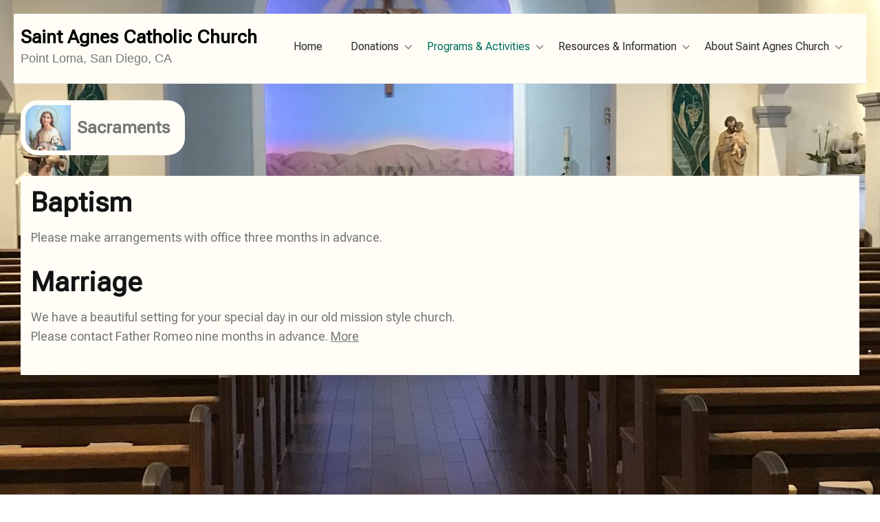

--- FILE ---
content_type: text/html; charset=UTF-8
request_url: https://www.saint-agnes.org/programs-and-activities/sacraments/
body_size: 59179
content:
 





<!DOCTYPE html>
<html lang="en-US">
<head itemtype="https://schema.org/WebSite">
<meta charset="UTF-8">
<meta name="viewport" content="width=device-width, initial-scale=1">
<link rel="profile" href="https://gmpg.org/xfn/11">
<link rel="pingback" href="https://www.saint-agnes.org/xmlrpc.php">

<title>Sacraments &#8211; Saint Agnes Catholic Church</title>
<meta name='robots' content='max-image-preview:large' />

            <script data-no-defer="1" data-ezscrex="false" data-cfasync="false" data-pagespeed-no-defer data-cookieconsent="ignore">
                var ctPublicFunctions = {"_ajax_nonce":"6901c0faf0","_rest_nonce":"351c30f793","_ajax_url":"\/wp-admin\/admin-ajax.php","_rest_url":"https:\/\/www.saint-agnes.org\/wp-json\/","data__cookies_type":"none","data__ajax_type":"rest","data__bot_detector_enabled":"1","data__frontend_data_log_enabled":1,"cookiePrefix":"","wprocket_detected":false,"host_url":"www.saint-agnes.org","text__ee_click_to_select":"Click to select the whole data","text__ee_original_email":"The complete one is","text__ee_got_it":"Got it","text__ee_blocked":"Blocked","text__ee_cannot_connect":"Cannot connect","text__ee_cannot_decode":"Can not decode email. Unknown reason","text__ee_email_decoder":"CleanTalk email decoder","text__ee_wait_for_decoding":"The magic is on the way!","text__ee_decoding_process":"Please wait a few seconds while we decode the contact data."}
            </script>
        
            <script data-no-defer="1" data-ezscrex="false" data-cfasync="false" data-pagespeed-no-defer data-cookieconsent="ignore">
                var ctPublic = {"_ajax_nonce":"6901c0faf0","settings__forms__check_internal":"0","settings__forms__check_external":"0","settings__forms__force_protection":0,"settings__forms__search_test":"1","settings__forms__wc_add_to_cart":"0","settings__data__bot_detector_enabled":"1","settings__sfw__anti_crawler":0,"blog_home":"https:\/\/www.saint-agnes.org\/","pixel__setting":"3","pixel__enabled":false,"pixel__url":null,"data__email_check_before_post":"1","data__email_check_exist_post":0,"data__cookies_type":"none","data__key_is_ok":true,"data__visible_fields_required":true,"wl_brandname":"Anti-Spam by CleanTalk","wl_brandname_short":"CleanTalk","ct_checkjs_key":282141936,"emailEncoderPassKey":"5bafe5ae4f5d9d8bc32c4a28c46d2f4b","bot_detector_forms_excluded":"W10=","advancedCacheExists":false,"varnishCacheExists":false,"wc_ajax_add_to_cart":false}
            </script>
        <link rel='dns-prefetch' href='//fd.cleantalk.org' />
<link rel='dns-prefetch' href='//ajax.googleapis.com' />
<link rel='dns-prefetch' href='//fonts.googleapis.com' />
<link rel="alternate" type="application/rss+xml" title="Saint Agnes Catholic Church &raquo; Feed" href="https://www.saint-agnes.org/feed/" />
<link rel="alternate" type="application/rss+xml" title="Saint Agnes Catholic Church &raquo; Comments Feed" href="https://www.saint-agnes.org/comments/feed/" />
<link rel="alternate" title="oEmbed (JSON)" type="application/json+oembed" href="https://www.saint-agnes.org/wp-json/oembed/1.0/embed?url=https%3A%2F%2Fwww.saint-agnes.org%2Fprograms-and-activities%2Fsacraments%2F" />
<link rel="alternate" title="oEmbed (XML)" type="text/xml+oembed" href="https://www.saint-agnes.org/wp-json/oembed/1.0/embed?url=https%3A%2F%2Fwww.saint-agnes.org%2Fprograms-and-activities%2Fsacraments%2F&#038;format=xml" />
		<!-- This site uses the Google Analytics by ExactMetrics plugin v8.11.1 - Using Analytics tracking - https://www.exactmetrics.com/ -->
							<script src="//www.googletagmanager.com/gtag/js?id=G-T3X7WCW5DT"  data-cfasync="false" data-wpfc-render="false" type="text/javascript" async></script>
			<script data-cfasync="false" data-wpfc-render="false" type="text/javascript">
				var em_version = '8.11.1';
				var em_track_user = true;
				var em_no_track_reason = '';
								var ExactMetricsDefaultLocations = {"page_location":"https:\/\/www.saint-agnes.org\/programs-and-activities\/sacraments\/"};
								if ( typeof ExactMetricsPrivacyGuardFilter === 'function' ) {
					var ExactMetricsLocations = (typeof ExactMetricsExcludeQuery === 'object') ? ExactMetricsPrivacyGuardFilter( ExactMetricsExcludeQuery ) : ExactMetricsPrivacyGuardFilter( ExactMetricsDefaultLocations );
				} else {
					var ExactMetricsLocations = (typeof ExactMetricsExcludeQuery === 'object') ? ExactMetricsExcludeQuery : ExactMetricsDefaultLocations;
				}

								var disableStrs = [
										'ga-disable-G-T3X7WCW5DT',
									];

				/* Function to detect opted out users */
				function __gtagTrackerIsOptedOut() {
					for (var index = 0; index < disableStrs.length; index++) {
						if (document.cookie.indexOf(disableStrs[index] + '=true') > -1) {
							return true;
						}
					}

					return false;
				}

				/* Disable tracking if the opt-out cookie exists. */
				if (__gtagTrackerIsOptedOut()) {
					for (var index = 0; index < disableStrs.length; index++) {
						window[disableStrs[index]] = true;
					}
				}

				/* Opt-out function */
				function __gtagTrackerOptout() {
					for (var index = 0; index < disableStrs.length; index++) {
						document.cookie = disableStrs[index] + '=true; expires=Thu, 31 Dec 2099 23:59:59 UTC; path=/';
						window[disableStrs[index]] = true;
					}
				}

				if ('undefined' === typeof gaOptout) {
					function gaOptout() {
						__gtagTrackerOptout();
					}
				}
								window.dataLayer = window.dataLayer || [];

				window.ExactMetricsDualTracker = {
					helpers: {},
					trackers: {},
				};
				if (em_track_user) {
					function __gtagDataLayer() {
						dataLayer.push(arguments);
					}

					function __gtagTracker(type, name, parameters) {
						if (!parameters) {
							parameters = {};
						}

						if (parameters.send_to) {
							__gtagDataLayer.apply(null, arguments);
							return;
						}

						if (type === 'event') {
														parameters.send_to = exactmetrics_frontend.v4_id;
							var hookName = name;
							if (typeof parameters['event_category'] !== 'undefined') {
								hookName = parameters['event_category'] + ':' + name;
							}

							if (typeof ExactMetricsDualTracker.trackers[hookName] !== 'undefined') {
								ExactMetricsDualTracker.trackers[hookName](parameters);
							} else {
								__gtagDataLayer('event', name, parameters);
							}
							
						} else {
							__gtagDataLayer.apply(null, arguments);
						}
					}

					__gtagTracker('js', new Date());
					__gtagTracker('set', {
						'developer_id.dNDMyYj': true,
											});
					if ( ExactMetricsLocations.page_location ) {
						__gtagTracker('set', ExactMetricsLocations);
					}
										__gtagTracker('config', 'G-T3X7WCW5DT', {"forceSSL":"true","link_attribution":"true"} );
										window.gtag = __gtagTracker;										(function () {
						/* https://developers.google.com/analytics/devguides/collection/analyticsjs/ */
						/* ga and __gaTracker compatibility shim. */
						var noopfn = function () {
							return null;
						};
						var newtracker = function () {
							return new Tracker();
						};
						var Tracker = function () {
							return null;
						};
						var p = Tracker.prototype;
						p.get = noopfn;
						p.set = noopfn;
						p.send = function () {
							var args = Array.prototype.slice.call(arguments);
							args.unshift('send');
							__gaTracker.apply(null, args);
						};
						var __gaTracker = function () {
							var len = arguments.length;
							if (len === 0) {
								return;
							}
							var f = arguments[len - 1];
							if (typeof f !== 'object' || f === null || typeof f.hitCallback !== 'function') {
								if ('send' === arguments[0]) {
									var hitConverted, hitObject = false, action;
									if ('event' === arguments[1]) {
										if ('undefined' !== typeof arguments[3]) {
											hitObject = {
												'eventAction': arguments[3],
												'eventCategory': arguments[2],
												'eventLabel': arguments[4],
												'value': arguments[5] ? arguments[5] : 1,
											}
										}
									}
									if ('pageview' === arguments[1]) {
										if ('undefined' !== typeof arguments[2]) {
											hitObject = {
												'eventAction': 'page_view',
												'page_path': arguments[2],
											}
										}
									}
									if (typeof arguments[2] === 'object') {
										hitObject = arguments[2];
									}
									if (typeof arguments[5] === 'object') {
										Object.assign(hitObject, arguments[5]);
									}
									if ('undefined' !== typeof arguments[1].hitType) {
										hitObject = arguments[1];
										if ('pageview' === hitObject.hitType) {
											hitObject.eventAction = 'page_view';
										}
									}
									if (hitObject) {
										action = 'timing' === arguments[1].hitType ? 'timing_complete' : hitObject.eventAction;
										hitConverted = mapArgs(hitObject);
										__gtagTracker('event', action, hitConverted);
									}
								}
								return;
							}

							function mapArgs(args) {
								var arg, hit = {};
								var gaMap = {
									'eventCategory': 'event_category',
									'eventAction': 'event_action',
									'eventLabel': 'event_label',
									'eventValue': 'event_value',
									'nonInteraction': 'non_interaction',
									'timingCategory': 'event_category',
									'timingVar': 'name',
									'timingValue': 'value',
									'timingLabel': 'event_label',
									'page': 'page_path',
									'location': 'page_location',
									'title': 'page_title',
									'referrer' : 'page_referrer',
								};
								for (arg in args) {
																		if (!(!args.hasOwnProperty(arg) || !gaMap.hasOwnProperty(arg))) {
										hit[gaMap[arg]] = args[arg];
									} else {
										hit[arg] = args[arg];
									}
								}
								return hit;
							}

							try {
								f.hitCallback();
							} catch (ex) {
							}
						};
						__gaTracker.create = newtracker;
						__gaTracker.getByName = newtracker;
						__gaTracker.getAll = function () {
							return [];
						};
						__gaTracker.remove = noopfn;
						__gaTracker.loaded = true;
						window['__gaTracker'] = __gaTracker;
					})();
									} else {
										console.log("");
					(function () {
						function __gtagTracker() {
							return null;
						}

						window['__gtagTracker'] = __gtagTracker;
						window['gtag'] = __gtagTracker;
					})();
									}
			</script>
							<!-- / Google Analytics by ExactMetrics -->
		<style id='wp-img-auto-sizes-contain-inline-css' type='text/css'>
img:is([sizes=auto i],[sizes^="auto," i]){contain-intrinsic-size:3000px 1500px}
/*# sourceURL=wp-img-auto-sizes-contain-inline-css */
</style>
<style id='wp-emoji-styles-inline-css' type='text/css'>

	img.wp-smiley, img.emoji {
		display: inline !important;
		border: none !important;
		box-shadow: none !important;
		height: 1em !important;
		width: 1em !important;
		margin: 0 0.07em !important;
		vertical-align: -0.1em !important;
		background: none !important;
		padding: 0 !important;
	}
/*# sourceURL=wp-emoji-styles-inline-css */
</style>
<style id='wp-block-library-inline-css' type='text/css'>
:root{--wp-block-synced-color:#7a00df;--wp-block-synced-color--rgb:122,0,223;--wp-bound-block-color:var(--wp-block-synced-color);--wp-editor-canvas-background:#ddd;--wp-admin-theme-color:#007cba;--wp-admin-theme-color--rgb:0,124,186;--wp-admin-theme-color-darker-10:#006ba1;--wp-admin-theme-color-darker-10--rgb:0,107,160.5;--wp-admin-theme-color-darker-20:#005a87;--wp-admin-theme-color-darker-20--rgb:0,90,135;--wp-admin-border-width-focus:2px}@media (min-resolution:192dpi){:root{--wp-admin-border-width-focus:1.5px}}.wp-element-button{cursor:pointer}:root .has-very-light-gray-background-color{background-color:#eee}:root .has-very-dark-gray-background-color{background-color:#313131}:root .has-very-light-gray-color{color:#eee}:root .has-very-dark-gray-color{color:#313131}:root .has-vivid-green-cyan-to-vivid-cyan-blue-gradient-background{background:linear-gradient(135deg,#00d084,#0693e3)}:root .has-purple-crush-gradient-background{background:linear-gradient(135deg,#34e2e4,#4721fb 50%,#ab1dfe)}:root .has-hazy-dawn-gradient-background{background:linear-gradient(135deg,#faaca8,#dad0ec)}:root .has-subdued-olive-gradient-background{background:linear-gradient(135deg,#fafae1,#67a671)}:root .has-atomic-cream-gradient-background{background:linear-gradient(135deg,#fdd79a,#004a59)}:root .has-nightshade-gradient-background{background:linear-gradient(135deg,#330968,#31cdcf)}:root .has-midnight-gradient-background{background:linear-gradient(135deg,#020381,#2874fc)}:root{--wp--preset--font-size--normal:16px;--wp--preset--font-size--huge:42px}.has-regular-font-size{font-size:1em}.has-larger-font-size{font-size:2.625em}.has-normal-font-size{font-size:var(--wp--preset--font-size--normal)}.has-huge-font-size{font-size:var(--wp--preset--font-size--huge)}.has-text-align-center{text-align:center}.has-text-align-left{text-align:left}.has-text-align-right{text-align:right}.has-fit-text{white-space:nowrap!important}#end-resizable-editor-section{display:none}.aligncenter{clear:both}.items-justified-left{justify-content:flex-start}.items-justified-center{justify-content:center}.items-justified-right{justify-content:flex-end}.items-justified-space-between{justify-content:space-between}.screen-reader-text{border:0;clip-path:inset(50%);height:1px;margin:-1px;overflow:hidden;padding:0;position:absolute;width:1px;word-wrap:normal!important}.screen-reader-text:focus{background-color:#ddd;clip-path:none;color:#444;display:block;font-size:1em;height:auto;left:5px;line-height:normal;padding:15px 23px 14px;text-decoration:none;top:5px;width:auto;z-index:100000}html :where(.has-border-color){border-style:solid}html :where([style*=border-top-color]){border-top-style:solid}html :where([style*=border-right-color]){border-right-style:solid}html :where([style*=border-bottom-color]){border-bottom-style:solid}html :where([style*=border-left-color]){border-left-style:solid}html :where([style*=border-width]){border-style:solid}html :where([style*=border-top-width]){border-top-style:solid}html :where([style*=border-right-width]){border-right-style:solid}html :where([style*=border-bottom-width]){border-bottom-style:solid}html :where([style*=border-left-width]){border-left-style:solid}html :where(img[class*=wp-image-]){height:auto;max-width:100%}:where(figure){margin:0 0 1em}html :where(.is-position-sticky){--wp-admin--admin-bar--position-offset:var(--wp-admin--admin-bar--height,0px)}@media screen and (max-width:600px){html :where(.is-position-sticky){--wp-admin--admin-bar--position-offset:0px}}

/*# sourceURL=wp-block-library-inline-css */
</style><style id='global-styles-inline-css' type='text/css'>
:root{--wp--preset--aspect-ratio--square: 1;--wp--preset--aspect-ratio--4-3: 4/3;--wp--preset--aspect-ratio--3-4: 3/4;--wp--preset--aspect-ratio--3-2: 3/2;--wp--preset--aspect-ratio--2-3: 2/3;--wp--preset--aspect-ratio--16-9: 16/9;--wp--preset--aspect-ratio--9-16: 9/16;--wp--preset--color--black: #000000;--wp--preset--color--cyan-bluish-gray: #abb8c3;--wp--preset--color--white: #ffffff;--wp--preset--color--pale-pink: #f78da7;--wp--preset--color--vivid-red: #cf2e2e;--wp--preset--color--luminous-vivid-orange: #ff6900;--wp--preset--color--luminous-vivid-amber: #fcb900;--wp--preset--color--light-green-cyan: #7bdcb5;--wp--preset--color--vivid-green-cyan: #00d084;--wp--preset--color--pale-cyan-blue: #8ed1fc;--wp--preset--color--vivid-cyan-blue: #0693e3;--wp--preset--color--vivid-purple: #9b51e0;--wp--preset--gradient--vivid-cyan-blue-to-vivid-purple: linear-gradient(135deg,rgb(6,147,227) 0%,rgb(155,81,224) 100%);--wp--preset--gradient--light-green-cyan-to-vivid-green-cyan: linear-gradient(135deg,rgb(122,220,180) 0%,rgb(0,208,130) 100%);--wp--preset--gradient--luminous-vivid-amber-to-luminous-vivid-orange: linear-gradient(135deg,rgb(252,185,0) 0%,rgb(255,105,0) 100%);--wp--preset--gradient--luminous-vivid-orange-to-vivid-red: linear-gradient(135deg,rgb(255,105,0) 0%,rgb(207,46,46) 100%);--wp--preset--gradient--very-light-gray-to-cyan-bluish-gray: linear-gradient(135deg,rgb(238,238,238) 0%,rgb(169,184,195) 100%);--wp--preset--gradient--cool-to-warm-spectrum: linear-gradient(135deg,rgb(74,234,220) 0%,rgb(151,120,209) 20%,rgb(207,42,186) 40%,rgb(238,44,130) 60%,rgb(251,105,98) 80%,rgb(254,248,76) 100%);--wp--preset--gradient--blush-light-purple: linear-gradient(135deg,rgb(255,206,236) 0%,rgb(152,150,240) 100%);--wp--preset--gradient--blush-bordeaux: linear-gradient(135deg,rgb(254,205,165) 0%,rgb(254,45,45) 50%,rgb(107,0,62) 100%);--wp--preset--gradient--luminous-dusk: linear-gradient(135deg,rgb(255,203,112) 0%,rgb(199,81,192) 50%,rgb(65,88,208) 100%);--wp--preset--gradient--pale-ocean: linear-gradient(135deg,rgb(255,245,203) 0%,rgb(182,227,212) 50%,rgb(51,167,181) 100%);--wp--preset--gradient--electric-grass: linear-gradient(135deg,rgb(202,248,128) 0%,rgb(113,206,126) 100%);--wp--preset--gradient--midnight: linear-gradient(135deg,rgb(2,3,129) 0%,rgb(40,116,252) 100%);--wp--preset--font-size--small: 13px;--wp--preset--font-size--medium: 20px;--wp--preset--font-size--large: 36px;--wp--preset--font-size--x-large: 42px;--wp--preset--spacing--20: 0.44rem;--wp--preset--spacing--30: 0.67rem;--wp--preset--spacing--40: 1rem;--wp--preset--spacing--50: 1.5rem;--wp--preset--spacing--60: 2.25rem;--wp--preset--spacing--70: 3.38rem;--wp--preset--spacing--80: 5.06rem;--wp--preset--shadow--natural: 6px 6px 9px rgba(0, 0, 0, 0.2);--wp--preset--shadow--deep: 12px 12px 50px rgba(0, 0, 0, 0.4);--wp--preset--shadow--sharp: 6px 6px 0px rgba(0, 0, 0, 0.2);--wp--preset--shadow--outlined: 6px 6px 0px -3px rgb(255, 255, 255), 6px 6px rgb(0, 0, 0);--wp--preset--shadow--crisp: 6px 6px 0px rgb(0, 0, 0);}:where(.is-layout-flex){gap: 0.5em;}:where(.is-layout-grid){gap: 0.5em;}body .is-layout-flex{display: flex;}.is-layout-flex{flex-wrap: wrap;align-items: center;}.is-layout-flex > :is(*, div){margin: 0;}body .is-layout-grid{display: grid;}.is-layout-grid > :is(*, div){margin: 0;}:where(.wp-block-columns.is-layout-flex){gap: 2em;}:where(.wp-block-columns.is-layout-grid){gap: 2em;}:where(.wp-block-post-template.is-layout-flex){gap: 1.25em;}:where(.wp-block-post-template.is-layout-grid){gap: 1.25em;}.has-black-color{color: var(--wp--preset--color--black) !important;}.has-cyan-bluish-gray-color{color: var(--wp--preset--color--cyan-bluish-gray) !important;}.has-white-color{color: var(--wp--preset--color--white) !important;}.has-pale-pink-color{color: var(--wp--preset--color--pale-pink) !important;}.has-vivid-red-color{color: var(--wp--preset--color--vivid-red) !important;}.has-luminous-vivid-orange-color{color: var(--wp--preset--color--luminous-vivid-orange) !important;}.has-luminous-vivid-amber-color{color: var(--wp--preset--color--luminous-vivid-amber) !important;}.has-light-green-cyan-color{color: var(--wp--preset--color--light-green-cyan) !important;}.has-vivid-green-cyan-color{color: var(--wp--preset--color--vivid-green-cyan) !important;}.has-pale-cyan-blue-color{color: var(--wp--preset--color--pale-cyan-blue) !important;}.has-vivid-cyan-blue-color{color: var(--wp--preset--color--vivid-cyan-blue) !important;}.has-vivid-purple-color{color: var(--wp--preset--color--vivid-purple) !important;}.has-black-background-color{background-color: var(--wp--preset--color--black) !important;}.has-cyan-bluish-gray-background-color{background-color: var(--wp--preset--color--cyan-bluish-gray) !important;}.has-white-background-color{background-color: var(--wp--preset--color--white) !important;}.has-pale-pink-background-color{background-color: var(--wp--preset--color--pale-pink) !important;}.has-vivid-red-background-color{background-color: var(--wp--preset--color--vivid-red) !important;}.has-luminous-vivid-orange-background-color{background-color: var(--wp--preset--color--luminous-vivid-orange) !important;}.has-luminous-vivid-amber-background-color{background-color: var(--wp--preset--color--luminous-vivid-amber) !important;}.has-light-green-cyan-background-color{background-color: var(--wp--preset--color--light-green-cyan) !important;}.has-vivid-green-cyan-background-color{background-color: var(--wp--preset--color--vivid-green-cyan) !important;}.has-pale-cyan-blue-background-color{background-color: var(--wp--preset--color--pale-cyan-blue) !important;}.has-vivid-cyan-blue-background-color{background-color: var(--wp--preset--color--vivid-cyan-blue) !important;}.has-vivid-purple-background-color{background-color: var(--wp--preset--color--vivid-purple) !important;}.has-black-border-color{border-color: var(--wp--preset--color--black) !important;}.has-cyan-bluish-gray-border-color{border-color: var(--wp--preset--color--cyan-bluish-gray) !important;}.has-white-border-color{border-color: var(--wp--preset--color--white) !important;}.has-pale-pink-border-color{border-color: var(--wp--preset--color--pale-pink) !important;}.has-vivid-red-border-color{border-color: var(--wp--preset--color--vivid-red) !important;}.has-luminous-vivid-orange-border-color{border-color: var(--wp--preset--color--luminous-vivid-orange) !important;}.has-luminous-vivid-amber-border-color{border-color: var(--wp--preset--color--luminous-vivid-amber) !important;}.has-light-green-cyan-border-color{border-color: var(--wp--preset--color--light-green-cyan) !important;}.has-vivid-green-cyan-border-color{border-color: var(--wp--preset--color--vivid-green-cyan) !important;}.has-pale-cyan-blue-border-color{border-color: var(--wp--preset--color--pale-cyan-blue) !important;}.has-vivid-cyan-blue-border-color{border-color: var(--wp--preset--color--vivid-cyan-blue) !important;}.has-vivid-purple-border-color{border-color: var(--wp--preset--color--vivid-purple) !important;}.has-vivid-cyan-blue-to-vivid-purple-gradient-background{background: var(--wp--preset--gradient--vivid-cyan-blue-to-vivid-purple) !important;}.has-light-green-cyan-to-vivid-green-cyan-gradient-background{background: var(--wp--preset--gradient--light-green-cyan-to-vivid-green-cyan) !important;}.has-luminous-vivid-amber-to-luminous-vivid-orange-gradient-background{background: var(--wp--preset--gradient--luminous-vivid-amber-to-luminous-vivid-orange) !important;}.has-luminous-vivid-orange-to-vivid-red-gradient-background{background: var(--wp--preset--gradient--luminous-vivid-orange-to-vivid-red) !important;}.has-very-light-gray-to-cyan-bluish-gray-gradient-background{background: var(--wp--preset--gradient--very-light-gray-to-cyan-bluish-gray) !important;}.has-cool-to-warm-spectrum-gradient-background{background: var(--wp--preset--gradient--cool-to-warm-spectrum) !important;}.has-blush-light-purple-gradient-background{background: var(--wp--preset--gradient--blush-light-purple) !important;}.has-blush-bordeaux-gradient-background{background: var(--wp--preset--gradient--blush-bordeaux) !important;}.has-luminous-dusk-gradient-background{background: var(--wp--preset--gradient--luminous-dusk) !important;}.has-pale-ocean-gradient-background{background: var(--wp--preset--gradient--pale-ocean) !important;}.has-electric-grass-gradient-background{background: var(--wp--preset--gradient--electric-grass) !important;}.has-midnight-gradient-background{background: var(--wp--preset--gradient--midnight) !important;}.has-small-font-size{font-size: var(--wp--preset--font-size--small) !important;}.has-medium-font-size{font-size: var(--wp--preset--font-size--medium) !important;}.has-large-font-size{font-size: var(--wp--preset--font-size--large) !important;}.has-x-large-font-size{font-size: var(--wp--preset--font-size--x-large) !important;}
/*# sourceURL=global-styles-inline-css */
</style>

<style id='classic-theme-styles-inline-css' type='text/css'>
/*! This file is auto-generated */
.wp-block-button__link{color:#fff;background-color:#32373c;border-radius:9999px;box-shadow:none;text-decoration:none;padding:calc(.667em + 2px) calc(1.333em + 2px);font-size:1.125em}.wp-block-file__button{background:#32373c;color:#fff;text-decoration:none}
/*# sourceURL=/wp-includes/css/classic-themes.min.css */
</style>
<link rel='stylesheet' id='inf-font-awesome-css' href='https://www.saint-agnes.org/wp-content/plugins/blog-designer-pack/assets/css/font-awesome.min.css?ver=4.0.3' type='text/css' media='all' />
<link rel='stylesheet' id='owl-carousel-css' href='https://www.saint-agnes.org/wp-content/plugins/blog-designer-pack/assets/css/owl.carousel.min.css?ver=4.0.3' type='text/css' media='all' />
<link rel='stylesheet' id='bdpp-public-style-css' href='https://www.saint-agnes.org/wp-content/plugins/blog-designer-pack/assets/css/bdpp-public.min.css?ver=4.0.3' type='text/css' media='all' />
<link rel='stylesheet' id='cleantalk-public-css-css' href='https://www.saint-agnes.org/wp-content/plugins/cleantalk-spam-protect/css/cleantalk-public.min.css?ver=6.70.1_1766169379' type='text/css' media='all' />
<link rel='stylesheet' id='cleantalk-email-decoder-css-css' href='https://www.saint-agnes.org/wp-content/plugins/cleantalk-spam-protect/css/cleantalk-email-decoder.min.css?ver=6.70.1_1766169379' type='text/css' media='all' />
<link rel='stylesheet' id='dashicons-css' href='https://www.saint-agnes.org/wp-includes/css/dashicons.min.css?ver=6.9' type='text/css' media='all' />
<link rel='stylesheet' id='http3dstagnes_style_css-css' href='https://www.saint-agnes.org/wp-content/plugins/http3d-st-agnes/assets/css/http3dstagnes_style.css?ver=1.0.0' type='text/css' media='all' />
<link rel='stylesheet' id='e2b-admin-ui-css-css' href='//ajax.googleapis.com/ajax/libs/jqueryui/1.9.0/themes/base/jquery-ui.css?ver=1.9.0' type='text/css' media='' />
<link rel='stylesheet' id='benevolent-style-css' href='https://www.saint-agnes.org/wp-content/themes/benevolent/style.css?ver=6.9' type='text/css' media='all' />
<link rel='stylesheet' id='welfare-charity-style-css' href='https://www.saint-agnes.org/wp-content/themes/welfare-charity/style.css?ver=1.0.0' type='text/css' media='all' />
<link rel='stylesheet' id='benevolent-google-fonts-css' href='https://fonts.googleapis.com/css?family=Roboto+Flex%3A100%2C200%2C300%2C400%2C500%2C600%2C700%2C800%2C900&#038;ver=6.9#038;subset=latin%2Clatin-ext&#038;display=fallback' type='text/css' media='all' />
<script type="text/javascript" src="https://www.saint-agnes.org/wp-content/plugins/google-analytics-dashboard-for-wp/assets/js/frontend-gtag.min.js?ver=8.11.1" id="exactmetrics-frontend-script-js" async="async" data-wp-strategy="async"></script>
<script data-cfasync="false" data-wpfc-render="false" type="text/javascript" id='exactmetrics-frontend-script-js-extra'>/* <![CDATA[ */
var exactmetrics_frontend = {"js_events_tracking":"true","download_extensions":"doc,pdf,ppt,zip,xls,docx,pptx,xlsx","inbound_paths":"[{\"path\":\"\\\/go\\\/\",\"label\":\"affiliate\"},{\"path\":\"\\\/recommend\\\/\",\"label\":\"affiliate\"}]","home_url":"https:\/\/www.saint-agnes.org","hash_tracking":"false","v4_id":"G-T3X7WCW5DT"};/* ]]> */
</script>
<script type="text/javascript" src="https://www.saint-agnes.org/wp-content/plugins/cleantalk-spam-protect/js/apbct-public-bundle.min.js?ver=6.70.1_1766169379" id="apbct-public-bundle.min-js-js"></script>
<script type="text/javascript" src="https://fd.cleantalk.org/ct-bot-detector-wrapper.js?ver=6.70.1" id="ct_bot_detector-js" defer="defer" data-wp-strategy="defer"></script>
<script type="text/javascript" src="https://www.saint-agnes.org/wp-includes/js/jquery/jquery.min.js?ver=3.7.1" id="jquery-core-js"></script>
<script type="text/javascript" src="https://www.saint-agnes.org/wp-includes/js/jquery/jquery-migrate.min.js?ver=3.4.1" id="jquery-migrate-js"></script>
<script type="text/javascript" src="https://www.saint-agnes.org/wp-content/plugins/http3d-st-agnes/scripts/http3dstagnes_main.js?ver=1.0.0" id="http3dstagnes_main_js-js"></script>
<script type="text/javascript" src="https://www.saint-agnes.org/wp-content/themes/benevolent/js/v4-shims.min.js?ver=6.1.1" id="v4-shims-js"></script>
<link rel="https://api.w.org/" href="https://www.saint-agnes.org/wp-json/" /><link rel="alternate" title="JSON" type="application/json" href="https://www.saint-agnes.org/wp-json/wp/v2/pages/75" /><link rel="EditURI" type="application/rsd+xml" title="RSD" href="https://www.saint-agnes.org/xmlrpc.php?rsd" />
<meta name="generator" content="WordPress 6.9" />
<link rel="canonical" href="https://www.saint-agnes.org/programs-and-activities/sacraments/" />
<link rel='shortlink' href='https://www.saint-agnes.org/?p=75' />
<style type="text/css" id="custom-background-css">
body.custom-background { background-image: url("https://www.saint-agnes.org/wp-content/uploads/2023/09/IMG_1258-scaled.jpg"); background-position: center center; background-size: auto; background-repeat: no-repeat; background-attachment: fixed; }
</style>
	<link rel="icon" href="https://www.saint-agnes.org/wp-content/uploads/2023/09/stagnes.jpg" sizes="32x32" />
<link rel="icon" href="https://www.saint-agnes.org/wp-content/uploads/2023/09/stagnes.jpg" sizes="192x192" />
<link rel="apple-touch-icon" href="https://www.saint-agnes.org/wp-content/uploads/2023/09/stagnes.jpg" />
<meta name="msapplication-TileImage" content="https://www.saint-agnes.org/wp-content/uploads/2023/09/stagnes.jpg" />
		<style type="text/css" id="wp-custom-css">
			.intro {
    padding: 0px 0 87px;
    background: url(https://www.saint-agnes.org/wp-content/uploads/2023/09/IMG_1209-scaled.jpg) no-repeat;
    background-position: 40% 40%;
	  background-size:100% auto;
	max-height: 280px;
}
.container {
    width: 100%;
	margin: 0px auto;
}
.site-header .site-branding {
	max-width:500px;
}
.by {
	visibility:hidden;
	display:none;
}
.footer-style {
	color:#ffffff;
}
.footer-t {
	padding:15px
}
a.footer-style:link {
	color:#afafaf;
	text-decoration:underline;
}
a.footer-style:hover {
	color:#00cc00;
	text-decoration:underline;
}
.site {
	background:transparent;
}
.transparentwindow {
	width: 100%; 
	height: 180px; 
	background:transparent;
	background-color:transparent;
}
.whitewindow {
	padding:15px;
	width: 100%; 
	background:#fffdf6;
	background-color:#fffdf6;
}
.privacy-policy-link {
	display:none;
	visibility:hidden;
}
.site-info .copyright {
    float: right;
}
#primary {
	margin:0px;
}
#primary .page .entry-header .entry-title {
    font-size: 1.4em;
    line-height: 36px;
    font-weight: 700;
    color: #777777;
    margin: 0 0 15px;
	background:#fffdf6;
	padding:15px 15px 15px 75px;
	margin-right:auto;
	border:7px solid #fffdf6;
	border-radius: 25px;
	display:inline-block;
	background-image:url('https://www.saint-agnes.org/wp-content/uploads/2023/09/cropped-cropped-stagnes6.jpg');
	background-size:66px;
	background-repeat:no-repeat;
}
.site-header.header-two .site-branding .site-description {
    color: #777;
	font-size:1em;
	line-height:32px;
}
a.wtw_buttonlink:link {
	font-size:1.2em;
	color:#777777;
	padding:10px;
	border:2px #777777 solid;
	border-radius:15px;
	line-height:30px;
	float:left;
	margin-right:20px;
	margin-bottom:15px;
	text-decoration:none;
	background:#fffdf6;
}
a.wtw_buttonlink:hover {
	color:#00cc00;
	cursor:pointer;
}
a.wtw_buttonlinkselected:link {
	font-size:1.2em;
	color:#000000;
	padding:10px;
	border:2px #000000 solid;
	border-radius:15px;
	line-height:30px;
	float:left;
	margin-right:20px;
	margin-bottom:15px;
	text-decoration:none;
	background:#ffffff;
}
a.wtw_buttonlinkselected:hover {
	color:#00cc00;
	cursor:pointer;
}
.wppsac-post-carousel.design-1 .wppsac-post-image-bg {
	max-width:150px;
}
.wppsac-post-categories .wppsac-post-categories-list {
	display:none;
	visibility:hidden;
}
#primary {
	width:100%;
}
#primary .post .post-thumbnail, #primary .page .post-thumbnail {
	max-height:200px;
	max-width:200px;
}
#primary .page .post-thumbnail {
	display:none;
	visibility:hidden;
}
.site-title-wrap {
	min-width:380px;
}
.wtw_next {
	margin:20px;
	padding:20px;
	text-align:center;
	border:2px solid black;
	border-radius:8px;
  background-color:#ffffff;
	display:inline-block;
	min-width:200px;
}
.wtw_next:hover {
  background-color:#00cc00;
	cursor:pointer;
}		</style>
		</head>

<body class="wp-singular page-template-default page page-id-75 page-child parent-pageid-55 custom-background wp-theme-benevolent wp-child-theme-welfare-charity group-blog custom-background-image full-width" itemscope itemtype="https://schema.org/WebPage">
<div id="page" class="site">	
    <a class="skip-link screen-reader-text" href="#acc-content">Skip to content (Press Enter)</a>
    <div class="mobile-header">
        <div class="container">
                            <div class="site-branding " itemscope itemtype="https://schema.org/Organization">
                
                                        <div class="site-title-wrap">
                        <p class="site-title" itemprop="name"><a href="https://www.saint-agnes.org/" rel="home" itemprop="url">Saint Agnes Catholic Church</a></p>
                                                    <p class="site-description" itemprop="description">Point Loma, San Diego, CA</p>
                                            </div>
                </div><!-- .site-branding -->
            <div class="btn-donate">
                            </div>
            <button class="menu-opener" data-toggle-target=".main-menu-modal" data-toggle-body-class="showing-main-menu-modal" aria-expanded="false" data-set-focus=".close-main-nav-toggle">
                <span></span>
                <span></span>
                <span></span>
            </button>
        </div> <!-- container -->
        <div class="mobile-menu">
            <nav id="mobile-site-navigation" class="primary-menu" role="navigation" itemscope itemtype="https://schema.org/SiteNavigationElement">
                <div class="primary-menu-list main-menu-modal cover-modal" data-modal-target-string=".main-menu-modal">
                    <button class="btn-menu-close close-main-nav-toggle" data-toggle-target=".main-menu-modal" data-toggle-body-class="showing-main-menu-modal" aria-expanded="false" data-set-focus=".main-menu-modal"></button>
                    <div class="mobile-menu-title" aria-label="Mobile">
                        <div class="menu-main-menu-container"><ul id="mobile-primary-menu" class="nav-menu main-menu-modal"><li id="menu-item-63" class="menu-item menu-item-type-post_type menu-item-object-page menu-item-home menu-item-63"><a href="https://www.saint-agnes.org/">Home</a></li>
<li id="menu-item-66" class="menu-item menu-item-type-post_type menu-item-object-page menu-item-has-children menu-item-66"><a href="https://www.saint-agnes.org/donations/">Donations</a>
<ul class="sub-menu">
	<li id="menu-item-109" class="menu-item menu-item-type-custom menu-item-object-custom menu-item-109"><a target="_blank" href="https://www.eservicepayments.com/cgi-bin/Vanco_ver3.vps?appver3=wWsk24ZWJSTZKsGd1RMKlg0BDvsSG3VIWQCPJNNxD8upkiY7JlDavDsozUE7KG0nFx2NSo8LdUKGuGuF396vbdUsO_fXrK3KfKfsH03gofKXHubq5Z7ap5JVmPErc4ZeYHCKCZhESjGNQmZ5B-6dx872RJ_KHfzdXQxNAFypShg=&#038;ver=3">Donate Now</a></li>
	<li id="menu-item-114" class="menu-item menu-item-type-post_type menu-item-object-page menu-item-114"><a href="https://www.saint-agnes.org/donations/electronic-giving/">Electronic Giving</a></li>
	<li id="menu-item-113" class="menu-item menu-item-type-custom menu-item-object-custom menu-item-113"><a target="_blank" href="https://www.saint-agnes.org/wp-content/uploads/2023/09/ElectronicGivingOfferingPlateCards.pdf">Offering Plate Cards</a></li>
</ul>
</li>
<li id="menu-item-62" class="menu-item menu-item-type-post_type menu-item-object-page current-page-ancestor current-menu-ancestor current-menu-parent current-page-parent current_page_parent current_page_ancestor menu-item-has-children menu-item-62"><a href="https://www.saint-agnes.org/programs-and-activities/">Programs &#038; Activities</a>
<ul class="sub-menu">
	<li id="menu-item-81" class="menu-item menu-item-type-post_type menu-item-object-page menu-item-81"><a href="https://www.saint-agnes.org/programs-and-activities/ministries/">Ministries</a></li>
	<li id="menu-item-80" class="menu-item menu-item-type-post_type menu-item-object-page menu-item-80"><a href="https://www.saint-agnes.org/programs-and-activities/religious-education/">Religious Education</a></li>
	<li id="menu-item-79" class="menu-item menu-item-type-post_type menu-item-object-page menu-item-79"><a href="https://www.saint-agnes.org/programs-and-activities/becoming-catholic/">Becoming Catholic</a></li>
	<li id="menu-item-77" class="menu-item menu-item-type-post_type menu-item-object-page current-menu-item page_item page-item-75 current_page_item menu-item-77"><a href="https://www.saint-agnes.org/programs-and-activities/sacraments/" aria-current="page">Sacraments</a></li>
	<li id="menu-item-78" class="menu-item menu-item-type-post_type menu-item-object-page menu-item-78"><a href="https://www.saint-agnes.org/programs-and-activities/activities/">Activities</a></li>
	<li id="menu-item-84" class="menu-item menu-item-type-post_type menu-item-object-page menu-item-84"><a href="https://www.saint-agnes.org/programs-and-activities/virtual-bible-study/">Virtual Bible Study</a></li>
</ul>
</li>
<li id="menu-item-89" class="menu-item menu-item-type-post_type menu-item-object-page menu-item-has-children menu-item-89"><a href="https://www.saint-agnes.org/resources/">Resources &#038; Information</a>
<ul class="sub-menu">
	<li id="menu-item-90" class="menu-item menu-item-type-post_type menu-item-object-page menu-item-90"><a href="https://www.saint-agnes.org/resources/holy-days/">Holy Days</a></li>
	<li id="menu-item-651" class="menu-item menu-item-type-custom menu-item-object-custom menu-item-651"><a href="/#weeklymessage">Weekly Message</a></li>
	<li id="menu-item-94" class="menu-item menu-item-type-post_type menu-item-object-page menu-item-94"><a href="https://www.saint-agnes.org/resources/devotions-and-prayers/">Devotions and Prayers</a></li>
	<li id="menu-item-115" class="menu-item menu-item-type-custom menu-item-object-custom menu-item-115"><a target="_blank" href="https://www.youtube.com/@saintagnespointloma">St. Agnes on YouTube</a></li>
	<li id="menu-item-108" class="menu-item menu-item-type-custom menu-item-object-custom menu-item-108"><a target="_blank" href="https://wordonfire.institute/journalfree">Word on Fire</a></li>
</ul>
</li>
<li id="menu-item-61" class="menu-item menu-item-type-post_type menu-item-object-page menu-item-has-children menu-item-61"><a href="https://www.saint-agnes.org/about-saint-agnes/">About Saint Agnes Church</a>
<ul class="sub-menu">
	<li id="menu-item-653" class="menu-item menu-item-type-custom menu-item-object-custom menu-item-653"><a href="/#masses">Mass Schedule</a></li>
	<li id="menu-item-104" class="menu-item menu-item-type-post_type menu-item-object-page menu-item-104"><a href="https://www.saint-agnes.org/about-saint-agnes/map-and-directions/">Map &#038; Directions</a></li>
	<li id="menu-item-106" class="menu-item menu-item-type-post_type menu-item-object-page menu-item-106"><a href="https://www.saint-agnes.org/about-saint-agnes/church-history/">Church History</a></li>
	<li id="menu-item-105" class="menu-item menu-item-type-post_type menu-item-object-page menu-item-105"><a href="https://www.saint-agnes.org/about-saint-agnes/church-photos/">Church Photos</a></li>
	<li id="menu-item-107" class="menu-item menu-item-type-custom menu-item-object-custom menu-item-107"><a target="_blank" href="https://sdcatholic.org/">Diocese of San Diego</a></li>
	<li id="menu-item-103" class="menu-item menu-item-type-post_type menu-item-object-page menu-item-103"><a href="https://www.saint-agnes.org/about-saint-agnes/registration/">Church Registration</a></li>
</ul>
</li>
</ul></div>                    </div>
                                                        </div>
            </nav><!-- #site-navigation -->
        </div>
    </div> <!-- mobile-header -->
    
    	<header id="masthead" class="site-header header-two" role="banner" itemscope itemtype="https://schema.org/WPHeader">

			
		<div class="header-bottom">		
			<div class="container">
								<div class="site-branding " itemscope itemtype="https://schema.org/Organization">
										<div class="site-title-wrap">
													<p class="site-title" itemprop="name"><a href="https://www.saint-agnes.org/" rel="home" itemprop="url">Saint Agnes Catholic Church</a></p>
													<p class="site-description" itemprop="description">Point Loma, San Diego, CA</p>
											</div>
				</div><!-- .site-branding -->
				<div class="right-panel">
					<nav id="site-navigation" class="main-navigation" role="navigation" itemscope itemtype="https://schema.org/SiteNavigationElement">
						<div class="menu-main-menu-container"><ul id="primary-menu" class="menu"><li class="menu-item menu-item-type-post_type menu-item-object-page menu-item-home menu-item-63"><a href="https://www.saint-agnes.org/">Home</a></li>
<li class="menu-item menu-item-type-post_type menu-item-object-page menu-item-has-children menu-item-66"><a href="https://www.saint-agnes.org/donations/">Donations</a>
<ul class="sub-menu">
	<li class="menu-item menu-item-type-custom menu-item-object-custom menu-item-109"><a target="_blank" href="https://www.eservicepayments.com/cgi-bin/Vanco_ver3.vps?appver3=wWsk24ZWJSTZKsGd1RMKlg0BDvsSG3VIWQCPJNNxD8upkiY7JlDavDsozUE7KG0nFx2NSo8LdUKGuGuF396vbdUsO_fXrK3KfKfsH03gofKXHubq5Z7ap5JVmPErc4ZeYHCKCZhESjGNQmZ5B-6dx872RJ_KHfzdXQxNAFypShg=&#038;ver=3">Donate Now</a></li>
	<li class="menu-item menu-item-type-post_type menu-item-object-page menu-item-114"><a href="https://www.saint-agnes.org/donations/electronic-giving/">Electronic Giving</a></li>
	<li class="menu-item menu-item-type-custom menu-item-object-custom menu-item-113"><a target="_blank" href="https://www.saint-agnes.org/wp-content/uploads/2023/09/ElectronicGivingOfferingPlateCards.pdf">Offering Plate Cards</a></li>
</ul>
</li>
<li class="menu-item menu-item-type-post_type menu-item-object-page current-page-ancestor current-menu-ancestor current-menu-parent current-page-parent current_page_parent current_page_ancestor menu-item-has-children menu-item-62"><a href="https://www.saint-agnes.org/programs-and-activities/">Programs &#038; Activities</a>
<ul class="sub-menu">
	<li class="menu-item menu-item-type-post_type menu-item-object-page menu-item-81"><a href="https://www.saint-agnes.org/programs-and-activities/ministries/">Ministries</a></li>
	<li class="menu-item menu-item-type-post_type menu-item-object-page menu-item-80"><a href="https://www.saint-agnes.org/programs-and-activities/religious-education/">Religious Education</a></li>
	<li class="menu-item menu-item-type-post_type menu-item-object-page menu-item-79"><a href="https://www.saint-agnes.org/programs-and-activities/becoming-catholic/">Becoming Catholic</a></li>
	<li class="menu-item menu-item-type-post_type menu-item-object-page current-menu-item page_item page-item-75 current_page_item menu-item-77"><a href="https://www.saint-agnes.org/programs-and-activities/sacraments/" aria-current="page">Sacraments</a></li>
	<li class="menu-item menu-item-type-post_type menu-item-object-page menu-item-78"><a href="https://www.saint-agnes.org/programs-and-activities/activities/">Activities</a></li>
	<li class="menu-item menu-item-type-post_type menu-item-object-page menu-item-84"><a href="https://www.saint-agnes.org/programs-and-activities/virtual-bible-study/">Virtual Bible Study</a></li>
</ul>
</li>
<li class="menu-item menu-item-type-post_type menu-item-object-page menu-item-has-children menu-item-89"><a href="https://www.saint-agnes.org/resources/">Resources &#038; Information</a>
<ul class="sub-menu">
	<li class="menu-item menu-item-type-post_type menu-item-object-page menu-item-90"><a href="https://www.saint-agnes.org/resources/holy-days/">Holy Days</a></li>
	<li class="menu-item menu-item-type-custom menu-item-object-custom menu-item-651"><a href="/#weeklymessage">Weekly Message</a></li>
	<li class="menu-item menu-item-type-post_type menu-item-object-page menu-item-94"><a href="https://www.saint-agnes.org/resources/devotions-and-prayers/">Devotions and Prayers</a></li>
	<li class="menu-item menu-item-type-custom menu-item-object-custom menu-item-115"><a target="_blank" href="https://www.youtube.com/@saintagnespointloma">St. Agnes on YouTube</a></li>
	<li class="menu-item menu-item-type-custom menu-item-object-custom menu-item-108"><a target="_blank" href="https://wordonfire.institute/journalfree">Word on Fire</a></li>
</ul>
</li>
<li class="menu-item menu-item-type-post_type menu-item-object-page menu-item-has-children menu-item-61"><a href="https://www.saint-agnes.org/about-saint-agnes/">About Saint Agnes Church</a>
<ul class="sub-menu">
	<li class="menu-item menu-item-type-custom menu-item-object-custom menu-item-653"><a href="/#masses">Mass Schedule</a></li>
	<li class="menu-item menu-item-type-post_type menu-item-object-page menu-item-104"><a href="https://www.saint-agnes.org/about-saint-agnes/map-and-directions/">Map &#038; Directions</a></li>
	<li class="menu-item menu-item-type-post_type menu-item-object-page menu-item-106"><a href="https://www.saint-agnes.org/about-saint-agnes/church-history/">Church History</a></li>
	<li class="menu-item menu-item-type-post_type menu-item-object-page menu-item-105"><a href="https://www.saint-agnes.org/about-saint-agnes/church-photos/">Church Photos</a></li>
	<li class="menu-item menu-item-type-custom menu-item-object-custom menu-item-107"><a target="_blank" href="https://sdcatholic.org/">Diocese of San Diego</a></li>
	<li class="menu-item menu-item-type-post_type menu-item-object-page menu-item-103"><a href="https://www.saint-agnes.org/about-saint-agnes/registration/">Church Registration</a></li>
</ul>
</li>
</ul></div>					</nav><!-- #site-navigation -->
					 
				</div>
			</div>
		</div><!-- .header-bottom -->
	</header>
<div id="acc-content"><!-- done for accessibility reasons --><div class="container"><div id="content" class="site-content"><div class="row">
	<div id="primary" class="content-area">
		<main id="main" class="site-main" role="main">

			
<article id="post-75" class="post-75 page type-page status-publish hentry">
			<header class="entry-header">
			<h1 class="entry-title">Sacraments</h1>		</header><!-- .entry-header -->
	    
        
	<div class="entry-content">
		<div class="whitewindow">
<h2>Baptism</h2>
<p>Please make arrangements with office three months in advance.</p>
<h2>Marriage</h2>
<p>We have a beautiful setting for your special day in our old mission style church.<br />
Please contact Father Romeo nine months in advance. <a href="https://www.saint-agnes.org/programs-and-activities/ministries/">More</a></p>
</div>
<div class="transparentwindow"></div>
<div class="whitewindow">
<h2>Eucharist</h2>
<p>Extraordinary Ministers of Holy Communion distribute communion at Mass and take communion to the homebound.</p>
<h2>Reconciliation</h2>
<p>Saturday 3:15 &#8211; 4:15 pm</p>
<h2>Confirmation</h2>
<p>For youth Confirmation is via the <a href="https://www.saint-agnes.org/programs-and-activities/religious-education/">Religious Education</a> program. For adults, Confirmation is usually via the Rite of Christian Initiation of Adults (<a href="https://www.saint-agnes.org/programs-and-activities/becoming-catholic/">RCIA</a>) Program.</p>
<h2>Religious Education Sacramental Programs</h2>
<p>Our sacramental programs include preparation for and celebration of First Reconciliation, First Eucharist, and Confirmation.<br />
<strong><em>First Holy Communion:</em></strong> At St. Agnes, the 2nd grade religious education classes include preparation for <strong>First Reconciliation</strong> and <strong>First Eucharist</strong>. Preparation for these sacraments is also available for older students who did not celebrate First Communion during their 2nd grade year. Please call for more information.</p>
<p><strong><em>Confirmation:</em></strong> The St. Agnes Confirmation program consists of two phases. The first year of preparation is typically completed during a student’s 9th grade year. Students entering the second year in our program, or 10th grade, must have previously completed Phase I or be currently enrolled in Catholic high school. Phase II is a shorter year and students receive immediate preparation to celebrate their Confirmation in the spring.</p>
</div>
<div class="transparentwindow"></div>
<div class="whitewindow">
<h2>Holy Orders</h2>
<p>The sacrament of holy orders is conferred in three ranks of clergy: bishops, priests, and deacons.</p>
<h2>Anointing of the Sick</h2>
<p>The anointing of the sick is administered to bring spiritual and even physical strength during an illness, especially near the time of death. Contact Father Romeo.</p>
</div>
	</div><!-- .entry-content -->

	<footer class="entry-footer">
			</footer><!-- .entry-footer -->
</article><!-- #post-## -->

		</main><!-- #main -->
	</div><!-- #primary -->

</div></div></div>            
	<footer id="colophon" class="site-footer" role="contentinfo" itemscope itemtype="https://schema.org/WPFooter">
		
                
		
                <div class="container">
			<div class="footer-t">
				<div class="row">
					
					<div class = "column">
						<section id="custom_html-7" class="widget_text widget widget_custom_html"><div class="textwidget custom-html-widget"><div class='footer-style'>
<strong>Church and Rectory</strong><hr />
<a href='tel:6192237568' class='footer-style'>(619) 223-2200</a><br />
Fax (619) 223-7568<br /><br />
<a href='https://www.google.com/maps/place/St+Agnes+Catholic+Church/@32.7226558,-117.2338422,18z/data=!4m15!1m8!3m7!1s0x80deabbcbd57bb69:0xa37e7d765f4cc4be!2s1140+Evergreen+St,+San+Diego,+CA+92106!3b1!8m2!3d32.723087!4d-117.2338503!16s%2Fg%2F11bw4nmy4m!3m5!1s0x80deabbc9634a03b:0x45452208760c55f8!8m2!3d32.7231256!4d-117.2338263!16s%2Fg%2F1tgd6vfm?entry=ttu' target='_blank' class='footer-style'>1140 Evergreen St.<br />
San Diego, CA 92106</a><br />
</div></div></section>					</div>
					<div class = "column">
						<section id="custom_html-3" class="widget_text widget widget_custom_html"><div class="textwidget custom-html-widget"><div class='footer-style'>
<strong>Parish Office in Parish Hall</strong>
<hr />
<a href='https://www.google.com/maps/place/1145+Evergreen+St,+San+Diego,+CA+92106/@32.7227482,-117.2337416,18.54z/data=!4m6!3m5!1s0x80deabbcb8409fc9:0x9466e8c17987bf4a!8m2!3d32.7228584!4d-117.2331865!16s%2Fg%2F11c4qtmc_h?entry=ttu' target='_blank' class='footer-style'>1145 Evergreen St.<br />
San Diego, CA 92106</a><br /><br />
	<a href='tel:6192237568' class='footer-style'>(619) 223-2200</a><br />
Fax (619) 223-7568<br /><hr />
Hours: Tue.-Fri.<br />
&nbsp;&nbsp;&nbsp;&nbsp;&nbsp;9:30 AM - 4:00 PM<br />Closed for lunch<br />&nbsp;&nbsp;&nbsp;&nbsp;&nbsp;from 12:00 PM - 1:00 PM<br />We will be closed every Monday<br />&nbsp;&nbsp;&nbsp;&nbsp;&nbsp;for staff day.
</div></div></section>					</div>
					<div class = "column">
						<section id="custom_html-8" class="widget_text widget widget_custom_html"><div class="textwidget custom-html-widget"><div class='footer-style'><strong>Religious Education</strong><hr />
619-840-4241<br />
(In Parish Center behind Church)
<hr />

	<a href="https://sdcatholic.org/child-and-youth-protection/">Safe In Our Diocese</a>	<br /></div></div></section>					</div>
					<div class = "column">
						<section id="custom_html-6" class="widget_text widget widget_custom_html"><div class="textwidget custom-html-widget"><div class='footer-style'><strong>Church Contacts</strong><hr />
Rev. Romeo Velos-CS, Pastor<br />
<a href='mailto:romeovelos@yahoo.com' class='footer-style'>Email</a>
<hr />
Rev. John Bosco Musinguzi, Priest in Residence<br />
<a href='mailto:musinguzijbosco@gmail.com' class='footer-style'>Email</a>
<hr />
Business Manager /
Parish Secretary<br />
	Francine Sanfilippo<br />
<a href='mailto:francinesanfilippo@yahoo.com' class='footer-style'>Email</a>
</div>
<hr />
<a href='/wp-login.php' class='footer-style'>Admin Login</a></div></section>					</div>
                    
				</div>
			</div>
		</div>
        <div class="site-info"><div class="container"><span class="copyright">&copy; 2026 <a href="https://www.saint-agnes.org/">Saint Agnes Catholic Church</a>.</span><a class="privacy-policy-link" href="https://www.saint-agnes.org/privacy-policy/" rel="privacy-policy">Privacy Policy</a><span class="by">Welfare Charity | Developed By <a href="https://rarathemes.com/" rel="nofollow" target="_blank">Rara Themes</a>. Powered by <a href="https://wordpress.org/" target="_blank">WordPress</a>.</span></div></div>	</footer><!-- #colophon -->
    <div class="overlay"></div>
</div><!-- #acc-content -->
</div><!-- #page -->

<script type="speculationrules">
{"prefetch":[{"source":"document","where":{"and":[{"href_matches":"/*"},{"not":{"href_matches":["/wp-*.php","/wp-admin/*","/wp-content/uploads/*","/wp-content/*","/wp-content/plugins/*","/wp-content/themes/welfare-charity/*","/wp-content/themes/benevolent/*","/*\\?(.+)"]}},{"not":{"selector_matches":"a[rel~=\"nofollow\"]"}},{"not":{"selector_matches":".no-prefetch, .no-prefetch a"}}]},"eagerness":"conservative"}]}
</script>
<script type="text/javascript" src="https://www.saint-agnes.org/wp-includes/js/jquery/ui/core.min.js?ver=1.13.3" id="jquery-ui-core-js"></script>
<script type="text/javascript" src="https://www.saint-agnes.org/wp-includes/js/jquery/ui/datepicker.min.js?ver=1.13.3" id="jquery-ui-datepicker-js"></script>
<script type="text/javascript" id="jquery-ui-datepicker-js-after">
/* <![CDATA[ */
jQuery(function(jQuery){jQuery.datepicker.setDefaults({"closeText":"Close","currentText":"Today","monthNames":["January","February","March","April","May","June","July","August","September","October","November","December"],"monthNamesShort":["Jan","Feb","Mar","Apr","May","Jun","Jul","Aug","Sep","Oct","Nov","Dec"],"nextText":"Next","prevText":"Previous","dayNames":["Sunday","Monday","Tuesday","Wednesday","Thursday","Friday","Saturday"],"dayNamesShort":["Sun","Mon","Tue","Wed","Thu","Fri","Sat"],"dayNamesMin":["S","M","T","W","T","F","S"],"dateFormat":"MM d, yy","firstDay":1,"isRTL":false});});
//# sourceURL=jquery-ui-datepicker-js-after
/* ]]> */
</script>
<script type="text/javascript" src="https://www.saint-agnes.org/wp-content/themes/benevolent/js/all.min.js?ver=6.1.1" id="all-js"></script>
<script type="text/javascript" src="https://www.saint-agnes.org/wp-content/themes/benevolent/js/owl.carousel.min.js?ver=2.2.1" id="owl-carousel-js"></script>
<script type="text/javascript" src="https://www.saint-agnes.org/wp-content/themes/benevolent/js/owlcarousel2-a11ylayer.min.js?ver=0.2.1" id="owlcarousel2-a11ylayer-js"></script>
<script type="text/javascript" src="https://www.saint-agnes.org/wp-content/themes/benevolent/js/waypoint.min.js?ver=1.6.2" id="waypoint-js"></script>
<script type="text/javascript" src="https://www.saint-agnes.org/wp-content/themes/benevolent/js/jquery.counterup.min.js?ver=1.0" id="counterup-js"></script>
<script type="text/javascript" src="https://www.saint-agnes.org/wp-content/themes/benevolent/js/modal-accessibility.min.js?ver=1.0.0" id="benevolent-modal-accessibility-js"></script>
<script type="text/javascript" id="benevolent-custom-js-extra">
/* <![CDATA[ */
var benevolent_data = {"auto":"1","loop":"1","pager":"1","animation":"slide","speed":"7000","a_speed":"600","rtl":""};
//# sourceURL=benevolent-custom-js-extra
/* ]]> */
</script>
<script type="text/javascript" src="https://www.saint-agnes.org/wp-content/themes/benevolent/js/custom.min.js?ver=1.0.0" id="benevolent-custom-js"></script>
<script id="wp-emoji-settings" type="application/json">
{"baseUrl":"https://s.w.org/images/core/emoji/17.0.2/72x72/","ext":".png","svgUrl":"https://s.w.org/images/core/emoji/17.0.2/svg/","svgExt":".svg","source":{"concatemoji":"https://www.saint-agnes.org/wp-includes/js/wp-emoji-release.min.js?ver=6.9"}}
</script>
<script type="module">
/* <![CDATA[ */
/*! This file is auto-generated */
const a=JSON.parse(document.getElementById("wp-emoji-settings").textContent),o=(window._wpemojiSettings=a,"wpEmojiSettingsSupports"),s=["flag","emoji"];function i(e){try{var t={supportTests:e,timestamp:(new Date).valueOf()};sessionStorage.setItem(o,JSON.stringify(t))}catch(e){}}function c(e,t,n){e.clearRect(0,0,e.canvas.width,e.canvas.height),e.fillText(t,0,0);t=new Uint32Array(e.getImageData(0,0,e.canvas.width,e.canvas.height).data);e.clearRect(0,0,e.canvas.width,e.canvas.height),e.fillText(n,0,0);const a=new Uint32Array(e.getImageData(0,0,e.canvas.width,e.canvas.height).data);return t.every((e,t)=>e===a[t])}function p(e,t){e.clearRect(0,0,e.canvas.width,e.canvas.height),e.fillText(t,0,0);var n=e.getImageData(16,16,1,1);for(let e=0;e<n.data.length;e++)if(0!==n.data[e])return!1;return!0}function u(e,t,n,a){switch(t){case"flag":return n(e,"\ud83c\udff3\ufe0f\u200d\u26a7\ufe0f","\ud83c\udff3\ufe0f\u200b\u26a7\ufe0f")?!1:!n(e,"\ud83c\udde8\ud83c\uddf6","\ud83c\udde8\u200b\ud83c\uddf6")&&!n(e,"\ud83c\udff4\udb40\udc67\udb40\udc62\udb40\udc65\udb40\udc6e\udb40\udc67\udb40\udc7f","\ud83c\udff4\u200b\udb40\udc67\u200b\udb40\udc62\u200b\udb40\udc65\u200b\udb40\udc6e\u200b\udb40\udc67\u200b\udb40\udc7f");case"emoji":return!a(e,"\ud83e\u1fac8")}return!1}function f(e,t,n,a){let r;const o=(r="undefined"!=typeof WorkerGlobalScope&&self instanceof WorkerGlobalScope?new OffscreenCanvas(300,150):document.createElement("canvas")).getContext("2d",{willReadFrequently:!0}),s=(o.textBaseline="top",o.font="600 32px Arial",{});return e.forEach(e=>{s[e]=t(o,e,n,a)}),s}function r(e){var t=document.createElement("script");t.src=e,t.defer=!0,document.head.appendChild(t)}a.supports={everything:!0,everythingExceptFlag:!0},new Promise(t=>{let n=function(){try{var e=JSON.parse(sessionStorage.getItem(o));if("object"==typeof e&&"number"==typeof e.timestamp&&(new Date).valueOf()<e.timestamp+604800&&"object"==typeof e.supportTests)return e.supportTests}catch(e){}return null}();if(!n){if("undefined"!=typeof Worker&&"undefined"!=typeof OffscreenCanvas&&"undefined"!=typeof URL&&URL.createObjectURL&&"undefined"!=typeof Blob)try{var e="postMessage("+f.toString()+"("+[JSON.stringify(s),u.toString(),c.toString(),p.toString()].join(",")+"));",a=new Blob([e],{type:"text/javascript"});const r=new Worker(URL.createObjectURL(a),{name:"wpTestEmojiSupports"});return void(r.onmessage=e=>{i(n=e.data),r.terminate(),t(n)})}catch(e){}i(n=f(s,u,c,p))}t(n)}).then(e=>{for(const n in e)a.supports[n]=e[n],a.supports.everything=a.supports.everything&&a.supports[n],"flag"!==n&&(a.supports.everythingExceptFlag=a.supports.everythingExceptFlag&&a.supports[n]);var t;a.supports.everythingExceptFlag=a.supports.everythingExceptFlag&&!a.supports.flag,a.supports.everything||((t=a.source||{}).concatemoji?r(t.concatemoji):t.wpemoji&&t.twemoji&&(r(t.twemoji),r(t.wpemoji)))});
//# sourceURL=https://www.saint-agnes.org/wp-includes/js/wp-emoji-loader.min.js
/* ]]> */
</script>

</body>
</html>


--- FILE ---
content_type: text/css
request_url: https://www.saint-agnes.org/wp-content/plugins/http3d-st-agnes/assets/css/http3dstagnes_style.css?ver=1.0.0
body_size: 21921
content:
/*  main css for Admin Settings and Tab webpages  */

.http3dstagnes_tabmenu {
	text-align:left;
	vertical-align:bottom;
	margin-top:10px;
	visibility:hidden;
}
.http3dstagnes_tabs {
	display:inline-block;
	padding-top:5px;
	padding-bottom:5px;
	padding-left:5px;
	padding-right:5px;
	border:1px solid black;
	border-top-left-radius:10px;
	border-top-right-radius:10px;
	text-align:center;
	cursor:pointer;
	background-color:gray;
	color:white;
}
.http3dstagnes_tabs:hover {
	background-color:yellow;
	color:black;
	cursor:pointer;
}
.http3dstagnes_tabsselected {
	display:inline-block;
	width:120px;
	padding-top:5px;
	padding-bottom:5px;
	border:1px solid black;
	border-top-left-radius:10px;
	border-top-right-radius:10px;
	text-align:center;
	cursor:pointer;
	background-color:white;
	color:black;
}
.http3dstagnes_tabsselected:hover {
	background-color:yellow;
	color:black;
	cursor:pointer;
}
.http3d_indent {
	width:30px;
	display:inline-block;
}
.http3d_indent2 {
	width:30px;
	display:inline-block;
}
.http3d_indentcancel {
	width:0px;
	display:inline-block;
}
.http3dstagnes_indent {
	margin-left:30px;
}	
.http3dstagnes_indent2 {
	margin-left:50px;
}	
.http3dstagnes_indent3 {
	margin-left:80px;
}	
.http3dstagnes_indentright2 {
	margin-right:50px;
}	
.http3dstagnes_floatleft {
	float:left;
}	
.http3dstagnes_floatright {
	float:right;
}	
.http3dstagnes-label {
	float:left;
	width:250px;
	font-weight:bold;
	min-height:34px;
	padding-top:4px;
	padding-bottom:0px;
}
.http3dstagnes-labelblue {
	float:left;
	width:250px;
	color:blue;
	font-weight:bold;
	min-height:34px;
	padding-top:4px;
	padding-bottom:0px;
}
.http3dstagnes-label2 {
	font-weight:bold;
	min-height:32px;
}
.http3dstagnes-value {
	font-weight:normal;
	min-height:34px;
}
input[type=text].http3dstagnes-value {
	font-weight:normal;
	margin-top:0px;
	margin-bottom:0px;
}
.http3dstagnes_imagepreview {
	margin:5px;
	border:1px solid blue;
	cursor:pointer;
	width:250px;
	height:auto;
	display:none;
	visibility:hidden;
	margin-left:30px;
	margin-left:auto;
	margin-right:auto;
}
.http3dstagnes_imagebox {
	width:252px;
	vertical-align:top;
	text-align:center;
	float:left;
}
.http3dstagnes_imageboxpreview {
	margin:0px;
	border:1px solid blue;
	cursor:pointer;
	width:100%;
	height:auto;
	display:none;
	visibility:hidden;
}
tr.http3dstagnes_row  {
	background-color:transparent;
	cursor:default;
	border-bottom:1px solid #000000;
}
tr.http3dstagnes_row:hover {
	background-color:#fcfcd2;
	cursor:pointer;
}
tr.http3dstagnes_row2  {
	background-color:#ffffff;
	cursor:default;
	border-bottom:1px solid #000000;
}
tr.http3dstagnes_row2:hover {
	background-color:#fcfcd2;
	cursor:pointer;
}
tr.http3dstagnes_rowpast  {
	outline:1px solid #c0c0c0;
	background-color:#e7e7e7;
	cursor:default;
}
tr.http3dstagnes_rowpast:hover {
	outline:1px solid #4545ff;
	background-color:#fcfcd2;
	cursor:pointer;
}
td.http3dstagnes_cell  {
	vertical-align:top;
	background-color:transparent;
}
td.http3dstagnes_cellwaitstart  {
	vertical-align:top;
	background-color:#FFFFD6;
}
td.http3dstagnes_cellwait  {
	vertical-align:top;
	background-color:#FFD6D6;
}
input[type=button].http3dstagnes_button {
	color:white;
	border:1px solid black;
	background-color:green;
	border-radius:20px;
	padding:10px;
	text-decoration:none;
}
input[type=button].http3dstagnes_button:hover {
	color:black;
	background-color:#8ecc8f;
	cursor:pointer;
	text-decoration:none;
}
input[type=button].http3dstagnes_buttoncancel {
	color:white;
	background-color:red;
	border:1px solid black;
	border-radius:20px;
	padding:10px;
	text-decoration:none;
}
input[type=button].http3dstagnes_buttoncancel:hover {
	color:black;
	background-color:#cc8e8e;
	cursor:pointer;
	text-decoration:none;
}
input[type=button].http3dstagnes_buttonfade {
	color:white;
	background-color:#6d6d6d;
	border:1px solid black;
	border-radius:20px;
	padding:10px;
	text-decoration:none;
}
input[type=button].http3dstagnes_buttonfade:hover {
	color:black;
	background-color:#cfcfcf;
	cursor:pointer;
	text-decoration:none;
}
a.http3dstagnes_wizardhelp {
	color:black;
	background-color:yellow;
	border:1px solid #6d6d6d;
	border-radius:10px;
	padding:5px;
	text-decoration:none;
	float:right;
}
a.http3dstagnes_wizardhelp:hover {
	color:black;
	background-color:#cfcfcf;
	cursor:pointer;
	text-decoration:none;
}
.http3dstagnes_buttonedit {
	color:white;
	background-color:#6382b2;
	border:1px solid black;
	border-radius:20px;
	padding:10px;
	text-decoration:none;
}
.http3dstagnes_buttonedit:hover {
	color:black;
	background-color:#cfcfcf;
	cursor:pointer;
	text-decoration:none;
}
input[type="button"].http3dstagnes_buttonselect {
	color:white;
	background-color:green;
	border:1px solid black;
	border-radius:20px;
	padding:10px;
	float:right;
	text-decoration:none;
}
input[type="button"].http3dstagnes_buttonselect:hover {
	color:black;
	background-color:#8ecc8f;
	cursor:pointer;
	border:1px solid black;
	border-radius:20px;
	padding:10px;
	float:right;
	text-decoration:none;
}
h3.www_searchsectiontitle {
	color:blue;
	font-weight:bold;
}
h3.http3dstagnes_searchheader {
	color:white;
	background-color:black;
	border:1px solid gray;
	border-radius:20px;
	padding:10px;
	font-weight:bold;
	width:98%;
}
h3.http3dstagnes_searchheaderoptional {
	color:white;
	background-color:green;
	border:1px solid gray;
	border-radius:20px;
	padding:10px;
	width:100%;
}
h3.http3dstagnes_3dsitename {
	color:blue;
	background-color:#efefef;
	border:1px solid gray;
	border-radius:20px;
	padding:10px;
	margin-left:5%;
	margin-right:5%;
}
.www_roundpage {
	background-color:white;
	border:1px solid gray;
	border-radius:20px;
	padding:10px;
	margin-left:5%;
	margin-right:5%;
}
h3.http3dstagnes_heading {
	color:blue;
	font-weight:bold;
}
.http3dstagnes_checknameresults {
	text-align:right;
	width:180px;
	display:inline-block;
	font-weight:bold;
	margin-right:10px;
}
.http3dstagnes_loginerror {
	color:red;
	font-weight:bold;
	text-align:center;
}
.http3dstagnes_hidden {
	display:none;
	visibility:hidden;
}
table.http3dstagnes_bordertable {
	border:1px solid black;
	display:none;
	visibility:hidden;
}
td.http3dstagnes_subheadingpadding {
	padding:10px;
	text-align:left;
}
.http3dstagnes_plus {
	float:left;
	font-size:3em;
	color:green;
	font-weight:bold;
	margin-top:50px;
	margin-left:30px;
	margin-right:30px;
	padding:0px;
}
.http3dstagnes_plaintext {
	font-weight:normal;
	font-size:1em;
}
.http3dstagnes_box {
	border:1px gray solid;
	padding:5px;
	margin-top:5px;
}
.http3dstagnes_blue {
	color:blue;
}
.http3dstagnes_red {
	color:red;
}
a.http3dstagnes_red {
	color:red;
}
a.http3dstagnes_red:hover {
	color:#cc8e8e;
	cursor:pointer;
}
a.http3dstagnes_main {
	color:green;
	font-weight:bold;
	font-size:1.2em;
}
a.http3dstagnes_main:hover {
	color:#8ecc8f;
	cursor:pointer;
}
.http3dstagnes_inline {
	display:inline-block;
}
.http3dstagnes_indentplaintext {
	float:right;
	font-weight:normal;
	margin:20px;
}
.http3dstagnes_confirmlabel {
	color:black;
	font-weight:bold;
	font-size:1em;
	min-width:250px;
	display:inline-block;
	vertical-align:top;
}
.http3dstagnes_right {
	text-align:right;
	margin-right:20px;
}
.http3dstagnes_center {
	text-align:center;
	width:100%;
}
.http3dstagnes_centered {
	max-width:600px;
	margin-left:auto;
	margin-right:auto;
	padding:0px;
}
.http3dstagnes_iscentered {
	margin-left:auto;
	margin-right:auto;
}
.http3dstagnes_overlapup {
	position:relative;
	z-index:520;
	top:-30px;
}
.http3dstagnes_clear {
	clear:both;
}
input.http3dstagnes_wideinput {
	max-width:280px;
}
.http3dstagnes_tall {
	height:400px;
	text-align:center;
	display:none;
	visibility:hidden;
}
.http3dstagnes_wizardholder {
	margin-left:20px;
	margin-right:20px;
	margin-top:0px;
	margin-bottom:10px;
	float:left;
	text-align:center;
	padding:0px;
}
.http3dstagnes_woocommercerequired {
	display:none;
	visibility:hidden;
	color:red;
	font-weight:bold;
	clear:both;
}
.http3dstagnes_welcomeimage {
	width:100%;
	min-width:300px;
	height:auto;
}
.http3dstagnes_officelogoimage {
	width:100%;
	min-width:100px;
	max-width:200px;
	height:auto;
}
.http3dstagnes_productimage {
	width:100%;
	min-width:300px;
	height:auto;
}
.http3dstagnes_constructionimage {
	width:100%;
	height:auto;
	z-index:500;
	position:relative;
}
.http3dstagnes_processingimage {
	width:60%;
	height:auto;
	z-index:510;
	position:relative;
	top:-100px;
	left:20%;
}
.http3dstagnes_roundpage {
	border:1px solid gray;
	border-radius:15px;
	padding:10px;
	margin-left:5%;
	margin-right:5%;
	background-color:white;
	max-width:800px;
}
.http3dstagnes_larger {
	font-size:1.2em;
	line-height:1.6em;
}
.http3dstagnes_largest {
	font-size:2em;
}
.http3dstagnes_createit {
	font-size:2.8em;
	padding:20px;
	border-radius:40px;
}
.http3dstagnes_wizardbox {
	border:1px solid green;
	border-radius:15px;
	padding:10px;
	margin-left:5%;
	margin-right:5%;
	margin-top:10px;
	background-color:#f3fff2;	
	text-align:center;
	max-width:800px;
}
.http3dstagnes_wizardtitle {
	color:green;
	font-size:1.8em;
	margin-top:0px;
	border-bottom:1px solid green;
}
.http3dstagnes_wizardstep {
	color:black;
	font-size:.8em;
	margin-left:20px;
}
.http3dstagnes_wizardinstructions {
	font-size:1em;
	color:black;
	margin-bottom:20px;
	text-align:left;
}
.http3dstagnes_instructionsindent {
	margin-left:30px;
	margin-right:30px;
	margin-top:10px;
}
.http3dstagnes_instructionslarger {
	font-size:1.4em;
	color:blue;
}
input[type=button].http3dstagnes_buttonwizardnext {
	color:white;
	background-color:green;
	border:1px solid black;
	border-radius:30px;
	padding:10px;
	float:right;
	font-size:1.8em;
}
input[type=button].http3dstagnes_buttonwizardnext:hover {
	color:black;
	background-color:#8ecc8f;
	border:1px solid black;
	border-radius:30px;
	padding:10px;
	float:right;
	cursor:pointer;
}
input[type=button].http3dstagnes_buttonwizardback {
	color:white;
	background-color:#878787;
	border:1px solid black;
	border-radius:30px;
	padding:10px;
	float:left;
}
input[type=button].http3dstagnes_buttonwizardback:hover {
	color:black;
	background-color:#8ecc8f;
	border:1px solid black;
	border-radius:30px;
	padding:10px;
	cursor:pointer;
}
a.http3dstagnes_buttontest {
	color:white;
	background-color:green;
	border:1px solid black;
	border-radius:20px;
	padding:10px;
	float:right;
	margin-right:0px;
	text-decoration:none;
}
a.http3dstagnes_buttontest:hover {
	color:black;
	background-color:#8ecc8f;
	cursor:pointer;
	text-decoration:none;
}
a.http3dstagnes_buttontestset {
	color:white;
	background-color:#c0c0c0;
	border:1px solid black;
	border-radius:20px;
	padding:10px;
	float:right;
	margin-right:0px;
	text-decoration:none;
}
a.http3dstagnes_buttontestset:hover {
	color:black;
	background-color:#cfcfcf;
	cursor:pointer;
	text-decoration:none;
}
a.http3dstagnes_buttoncall {
	color:white;
	background-color:green;
	border:1px solid black;
	border-radius:20px;
	padding:10px;
	text-decoration:none;
	line-height:3.5em;
	height:auto;
}
a.http3dstagnes_buttoncall:hover {
	color:black;
	background-color:#8ecc8f;
	cursor:pointer;
	text-decoration:none;
}
.single-entry-content a.http3dstagnes_buttoncall {
	color:white;
}
.single-entry-content a.http3dstagnes_buttoncall:hover {
	color:black;
}
.http3dstagnes_wtwyellow {
	color:yellow;
}
.http3dstagnes_wtwblue {
	color:blue;
}
.http3dstagnes_gray {
	color:gray;
}
input.http3dstagnes_gray {
	color:gray;
}
.http3dstagnes_black {
	color:black;
}
.http3dstagnes_testtext {
	color:green;
	font-weight:bold;
}
@keyframes blinker {
    from {color:#d3ead4}
    to {color:green}
}
.http3dstagnes_loading {
	font-weight:bold;
	font-size:1.2em;
	color:green;
	text-align:center;
	display:none;
	visibility:hidden;
	animation-name: blinker;
    animation-duration: .75s;
	animation-iteration-count: infinite;
}
.http3dstagnes_loadingshow {
	font-weight:bold;
	font-size:1.2em;
	color:green;
	text-align:center;
	animation-name: blinker;
    animation-duration: .75s;
	animation-iteration-count: infinite;
	margin-top:100px;
}
a.http3dstagnes_closewizard {
	margin-left:0px;
	margin-right:0px;
	margin-top:1px;
	margin-bottom:1px;
	padding:5px;
	color:red;
	font-weight:bold;
	text-decoration:none;
	font-size:.8em;
	display:block;
	border:1px solid red;
	background-color: #ffffea;
	border-radius:5px;
}
a.http3dstagnes_closewizard:hover {
	color:white;
	text-decoration:none;
	cursor:pointer;
	background-color:red;
	border:1px solid gray;
}
h3.http3dstagnes_helpheading {
	color:blue;
	background-color:#efefef;
	border:1px solid gray;
	border-radius:20px;
	padding:10px;
	margin-left:5%;
	margin-right:5%;
}
a.http3dstagnes_helplink {
	margin-left:50px;
	margin-right:50px;
	margin-top:1px;
	margin-bottom:1px;
	padding:10px;
	color:black;
	text-decoration:none;
	font-size:1.2em;
	display:block;
	border:1px solid transparent;
	background-color: transparent;
	border-radius:15px;
}
a.http3dstagnes_helplink:hover {
	color:blue;
	text-decoration:none;
	cursor:pointer;
	background-color:#ffffea;
	border:1px solid gray;
}
.http3dstagnes_http3dcustom {
	display:inline;
	font-size:1.2em;
	font-weight:bold;
	color:blue;
	vertical-align:middle;
}
input.http3dstagnes_customdomain {
	font-size:1.2em;
	font-weight:bold;
	color:blue;
	vertical-align:middle;
}
.http3dstagnes_bold {
	font-weight:bold;
}
.http3dstagnes_bolder {
	font-weight:bolder;
}
.http3dstagnes_pricediv {
	float:right;
	padding:10px;
	border:1px solid black;
	border-radius:15px;
	background-color:white;
	color:black;
	font-size:.6em;
	margin-top:0px;
	position:relative;
	top:-10px;
	right:-15px;
}
.http3dstagnes_price {
	color:green;
	font-weight:bold;
	font-size:4em;
}
sup.http3dstagnes_price {
	color:green;
	font-weight:bold;
	font-size:.5em;
}
option.http3dstagnes_optiontext {
	font-size:1em;
	color:black;
}
option.http3dstagnes_optionlink {
	font-size:.6em;
	color:gray;
}
.http3dstagnes_imagepreviewshown {
	cursor:default;
	margin-left:auto;
	margin-right:auto;
}
.http3dstagnes_imagepreviewshown:hover {
	cursor:pointer;
	margin-left:auto;
	margin-right:auto;
}
a.http3dstagnes_optionslink {
	font-size:.8em;
	color:white;
	background-color:#c0c0c0;
	border:1px solid black;
	border-radius:8px;
	padding:5px;
	text-decoration:none;
}
a.http3dstagnes_optionslink:hover {
	color:black;
	background-color:#cfcfcf;
	cursor:pointer;
	text-decoration:none;
}
.http3dstagnes_expandlink {
	float:right;
	font-size:.8em;
	color:#efefef;
}
.http3dstagnes_expandlink:hover {
	cursor:pointer;
	color:yellow;
}
.http3dstagnes_keyissued {
	width:100%;
	text-align:center;
	padding:20px;
	font-size:1.8em;
	color:black;
}
.http3dstagnes_savedbyyoumessage {
	color:red;
	display:none;
	visibility:hidden;
}
.http3dstagnes_leftalign {
	text-align:left;
	margin-left:10%;
	margin-right:10%;
}
.http3dstagnes_siteready {
	width:100%;
	text-align:center;
	margin-top:20px;
	margin-bottom:80px;
	font-size:2.8em;
	color:blue;
	font-weight:bold;
}
img.http3dstagnes_imagefadepreview {
	max-width:600px;
	width:100%;
	height:auto;
	margin-left:auto;
	margin-right:auto;
	opacity: 0.4;
    filter: alpha(opacity=40);
	position:relative;
	top:-50px;
	z-index:400;
	border:1px solid gray;
	border-radius:35px;
}
.http3dstagnes_noimageplaceholder {
	max-width:600px;
	width:100%;
	min-height:200px;
	margin-left:auto;
	margin-right:auto;
	background-color:#6b7c99;
	position:relative;
	top:-50px;
	z-index:400;
	border:1px solid gray;
	border-radius:35px;
	display:none;
	visibility:hidden;
}
.http3dstagnes_buttonvisit {
	color:white;
	border:1px solid black;
	background-color:green;
	border-radius:20px;
	padding:10px;
	text-decoration:none;
	font-size:3em;
	position:relative;
	z-index:500;
}
.http3dstagnes_buttonvisit:hover {
	color:black;
	background-color:#8ecc8f;
	cursor:pointer;
	text-decoration:none;
}
.http3dstagnes_sendideas {
	color:green;
	font-size:3.5em;
	text-align:center;
	margin-top:20px;
	margin-bottom:20px;
	font-weight:bolder;
	border:1px solid black;
	border-radius:25px;
	background-color:#efefef;
	padding:30px;
	margin-left:5%;
	margin-right:5%;
}
.http3dstagnes_sendideas2 {
	font-size:2em;
	color:green;
	text-align:center;
	font-weight:bolder;
	margin-left:5%;
	margin-right:5%;
}
input.http3dstagnes_checkbox {
	font-size:2em;
	font-weight:bolder;
}
.http3dstagnes_widehidden {
	width:100%;
	display:none;
	visibility:hidden;
}
.http3dstagnes_wide {
	width:100%;
}
.http3dstagnes_columnwide {
	width:296px;
	display:inline-block;
	border:3px solid green;
	margin:10px 10px 10px 22px;
	border-radius:15px;
	vertical-align:top;
}
.http3dstagnes_full {
	/*width:100%;*/
	display:inline-block;
}
.http3dstagnes_logoimage {
	float:left;
	width:180px;
	height:auto;
}
a.http3dstagnes_daybutton {
	border:1px solid #000000;
	padding:5px;
	margin-right:15px;
	text-decoration:none;
	background-color:transparent;
	color:black;
}
a.http3dstagnes_daybutton:hover {
	border:1px solid green;
	cursor:pointer;
	color:black;
	background-color:transparent;
}
a.http3dstagnes_daybuttonactive {
	border:1px solid blue;
	padding:5px;
	margin-right:15px;
	text-decoration:none;
	background-color:#000000;
	color:white;
}
a.http3dstagnes_daybuttonactive:hover {
	border:1px solid green;
	cursor:pointer;
	color:black;
	background-color:#f0f0f0;
}
.http3dstagnes_whorsvps {
	border:2px solid blue;
	margin:10px 3px 10px 3px;
	border-radius:5px;
	height: 200px;
	width:100%;
	overflow-y:auto;
}
.http3dstagnes_halfleft {
	width:46%;
	float:left;
}
.http3dstagnes_halfright {
	width:46%;
	float:left;
}
.http3dstagnes_fullleft {
	width:96%;
	float:left;
}
.http3dstagnes_fullright {
	width:96%;
	float:left;
}
td.calendarday {
	height:100px;
	border:1px solid #c0c0c0;
	vertical-align:top;
	background-color:#ffffff;
	cursor:default;
}
td.calendarday:hover {
	background-color:#feffe2;
	cursor:pointer;
}
.calendardaytext {
	float:right;
	font-weight:bold;
	font-size:1.2em;
}
td.calendarmonth {
	text-align:center;
	font-size:2.4em;
	font-weight:bold;
	height:50px;
	vertical-align:top;
	background-color:#ffffff;
	padding:10px;
}
td.calendartitle {
	text-align:center;
	font-size:1.2em;
	font-weight:bold;
	width:14%;
}
td.calendarleft {
	text-align:right;
	font-size:2.4em;
	font-weight:bold;
	color:black;
	vertical-align:top;
	cursor:default;
	padding-top:10px;
}
td.calendarleft:hover {
	color:red;
	cursor:pointer;
}
td.calendarright {
	text-align:left;
	font-size:2.4em;
	font-weight:bold;
	color:black;
	vertical-align:top;
	cursor:default;
	padding-top:10px;
}
td.calendarright:hover {
	color:red;
	cursor:pointer;
}
.calendarborder {
	border:2px solid black;
	padding:10px;
}
.calendarbox {
	border:2px solid black;
	border-radius: 30px;
	padding:20px;
	margin:20px;
	max-width:500px;
	min-width:450px;
	float:left;
}
.calendarmass {
	color:black;
	text-align:center;
	width:100%;
	padding:3px;
}
.calendarmass:hover {
	color:blue;
}
td.tableheadingleft {
	border-bottom:2px solid black;
	border-collapse: collapse;
	text-align:left;
	vertical-align:top;
	font-size:1.2em;
	font-weight:bold;
	color:black;
	cursor:default;
}
td.tableheadingleft:hover {
	color:blue;
	cursor:pointer;
}
td.tableheading {
	border-bottom:2px solid black;
	border-collapse: collapse;
	text-align:center;
	vertical-align:top;
	font-size:1.2em;
	font-weight:bold;
	color:black;
	cursor:default;
}
td.tableheading:hover {
	color:blue;
	cursor:pointer;
}
td.tablecell {
	border:1px solid #c0c0c0;
	border-collapse: collapse;
	vertical-align:top;
	color:#000000;
}
td.tablecellinactive {
	border:1px solid #c0c0c0;
	border-collapse: collapse;
	vertical-align:top;
	color:#c0c0c0;
}
td.tablecellcenter {
	border:1px solid #c0c0c0;
	border-collapse: collapse;
	vertical-align:top;
	text-align:center;
	color:#000000;
}
td.tablecellinactivecenter {
	border:1px solid #c0c0c0;
	border-collapse: collapse;
	vertical-align:top;
	text-align:center;
	color:#c0c0c0;
}
#wtw_itooltip {
	position:absolute;
	z-index:5000;
	width:450px;
	top:0px;
	left:0px;
	display:none;
	visibility:hidden;
	color:#000000;
	background-color:#ffffff;
	border:2px solid blue;
	border-radius:15px;
	text-align:left;
	min-height:50px;
	padding:0px;
/*	filter:alpha(opacity=70);
	-moz-opacity:0.7;
	opacity:0.7; */
}
.windowclose {
	float:right;
	border:1px solid #c0c0c0;
	text-align:center;
	width:20px;
	height:20px;
	vertical-align:center;
	font-weight:bold;
	cursor:default;
	margin-top:5px;
	margin-right:5px;
	border-top-right-radius:10px;
}
.windowclose:hover {
	cursor:pointer;
}
#wtw_itoolheader {
	margin:0px;
	height:30px;
	width:100%;
	background-color:blue;
	color:white;
	border-top-left-radius:15px;
	border-top-right-radius:15px;
}
#wtw_itooltiptext {
	padding:10px;
	color:#000000;
	background-color:#ffffff;
	border-bottom-left-radius:15px;
	border-bottom-right-radius:15px;
}
#wtw_itoolheadertext {
	float:left;
	font-size:1.2em;
	font-weight:bold;
	margin-left:20px;
	padding-top:3px;
}

--- FILE ---
content_type: text/css
request_url: https://www.saint-agnes.org/wp-content/themes/welfare-charity/style.css?ver=1.0.0
body_size: 15016
content:
/*
Theme Name:  Welfare Charity
Theme URI:   https://rarathemes.com/wordpress-themes/welfare-charity/
Author:      Rara Theme
Author URI:  https://rarathemes.com/
Template:    benevolent
Description: Welfare Charity is a free WordPress theme for non-profit organizations like charities, INGOs, NGOs, trusts, foundations, etc. This theme works seamlessly with the Give plugin, allowing you to collect donations quickly and effortlessly for charitable causes. Featuring multiple section on its homepage like a banner, introduction, causes section, donation link and call to action button, this theme offers an attractive landing page where you can showcase your charitable organization. It is also SEO-friendly with optimized codes, which make it easy for your site to rank on search engines. Goodwill Charity is optimized to load fast, is translation-ready, mobile-friendly and schema ready. Check the demo at https://rarathemes.com/previews/?theme=welfare-charity/, documentation at https://docs.rarathemes.com/docs/benevolent/ and get support at https://rarathemes.com/support-ticket/.
Version: 1.0.0
Requires PHP: 5.6
Tested up to: 6.2
Requires at least: 4.7
License:     GNU General Public License v3 or later
License URI: https://www.gnu.org/licenses/gpl-3.0.html
Tags:        Blog, two-columns, right-sidebar, footer-widgets, education, custom-background, custom-menu, featured-image-header, featured-images, post-formats, threaded-comments, translation-ready, full-width-template, theme-options
Text Domain: welfare-charity
*/

:root {
    --primary-font:  'Roboto Flex', sans-serif;
    --primary-color-rgb: 0, 113, 93;
    --primary-color: #00715D;
    --secondary-color: #fdd65b;
    --secondary-color-rgb: 253, 214, 91;
}

body {
    font-family: var(--primary-font);
    font-size: 18px;
}

.home.has-slider .site-header.header-two .header-bottom,
.site-header.header-two .header-bottom {
    background: #fffdf6;
}

.site-header.header-two .header-bottom .container {
    display: flex;
    align-items: center;
    justify-content: space-between;
}

.site-header.header-two .right-panel {
    flex-wrap: nowrap;
}

.site-header.header-two .site-branding .site-title {
    line-height: 1.1;
}

.site-header.header-two .header-bottom .container::after {
    content: none;
}

.site-header.header-two .site-branding {
    margin: 0;
}

.site-header.header-two .site-branding.logo-text {
    display: flex;
    grid-gap: 16px;
    align-items: center;
    justify-content: center;
}

.site-header.header-two .site-branding.logo-text .site-title-wrap {
    padding-left: 0;
}

.site-header.header-two .site-branding .site-title a {
    color: #000;
}

.site-header.header-two .site-branding .site-description {
    color: #777;
}

.site-header.header-two .main-navigation a {
    color: #2b2b2b;
}

@media only screen and (max-width: 1199px) {
    .site-header.header-two .btn-donate {
        width: 184px;
    }
}

.site-header.header-two .main-navigation a:hover,
.site-header.header-two .main-navigation a:focus,
.site-header.header-two .main-navigation ul li:hover>a,
.site-header.header-two .main-navigation ul li.current-menu-item>a,
.site-header.header-two .main-navigation ul li.current_page_item>a,
.site-header.header-two .main-navigation ul li.current-menu-ancestor>a,
.site-header.header-two .main-navigation ul li.current_page_ancestor>a {
    color: var(--primary-color);
}

.site-header.header-two #mobile-header a {
    background: url(images/btn-menu-black.png) no-repeat;
}

.site-header.header-two .main-navigation ul li .btn-donate:hover,
.site-header.header-two .main-navigation ul li .btn-donate:focus {
    color: #2b2b2b;
}

a {
    color: var(--primary-color);
}

a:hover {
    color: var(--primary-color);
}

.main-navigation a:hover,
.main-navigation ul li:hover>a {
    color: var(--primary-color);
}

.site-header .btn-donate {
    color: var(--primary-color);
    border: 1px solid var(--primary-color);
}

.site-header .btn-donate:hover {
    background: var(--primary-color);
}

.banner .text .btn-learn {
    background: var(--primary-color);
    border: 1px solid var(--primary-color);
}

.banner .text .btn-learn:hover {
    color: var(--primary-color);
}

.intro .columns-3 .text-holder .btn {
    color: var(--primary-color);

}

.our-community .header {
    background: var(--secondary-color);
}

.our-community .community-holder .hover-state .title {

    color: var(--primary-color);
}

.our-community .community-holder .hover-state .text-content {
    border-top: 1px solid var(--primary-color);

}

.donation-box .columns-4 .social-networks li a:hover {
    color: var(--primary-color);
}

.donation-box .columns-8 .tabset ul .ui-tabs-active a {
    background: var(--secondary-color);
}

.donation-box .columns-8 .tab-content .btn-continue {

    background: var(--secondary-color);

}

.donation-box .columns-8 .tab-content .btn-continue:hover {
    background: var(--secondary-color);
}

.blog-section .blog-holder .post .entry-title a:hover {
    color: var(--primary-color);
}

.blog-section .blog-holder .post .entry-meta a {
    color: var(--primary-color);
}

.blog-section .blog-holder .post .entry-meta svg {
    color: var(--primary-color);
}

.blog-section .blog-holder .post .readmore:hover {
    color: var(--primary-color);
}

#primary .post .entry-header .entry-title a:hover,
#primary .page .entry-header .entry-title a:hover {
    color: var(--primary-color);
}

#primary .post .entry-meta {
    color: var(--secondary-color);
}

#primary .post .entry-meta a {
    color: var(--primary-color);
}

#primary .post .entry-meta a:hover {
    color: var(--primary-color);
}

#primary .post .entry-footer .readmore {

    color: var(--primary-color);
}

#primary .post .entry-footer .readmore:hover {
    color: var(--primary-color);
}

.comment-list .comment-metadata a:hover {
    color: var(--primary-color);
}

.comment-list .reply a:hover {
    color: var(--primary-color);
}

.comment-form input[type="submit"]:hover {
    background: var(--secondary-color);
}

.error404 .error-holder h1 {

    color: var(--primary-color);

}

.error404 .error-holder h2 {
    color: var(--primary-color);
}

#secondary .widget ul li a:hover {
    color: var(--primary-color);
}

#secondary .widget.widget_text .text-holder .readmore:hover,
.widget.widget_benevolent_featured_post .readmore:hover {
    color: var(--primary-color);
}

.widget.widget_benevolent_recent_post .entry-header .entry-title a:hover,
.widget.widget_benevolent_popular_post .entry-header .entry-title a:hover {
    color: var(--primary-color);
}

.widget.widget_benevolent_recent_post .entry-header .entry-meta a,
.widget.widget_benevolent_popular_post .entry-header .entry-meta a {
    color: var(--secondary-color);
}

.widget.widget_benevolent_recent_post .entry-header .entry-meta a:hover,
.widget.widget_benevolent_popular_post .entry-header .entry-meta a:hover {
    color: var(--primary-color);
}

.widget.widget_tag_cloud .tagcloud a:hover {
    background: var(--primary-color);
}

.widget.widget_calendar .calendar_wrap caption {

    background: var(--primary-color);
}

.widget.widget_calendar tbody td a {

    background: var(--primary-color);

}

.site-footer .promotional-block .btn-donate:hover {
    background: var(--primary-color);

}

.site-footer .columns-4 ul li a:hover,
.site-footer .columns-6 ul li a:hover,
.site-footer .widget ul li a:hover {
    color: var(--primary-color);
}

.site-footer .footer-b .columns-4 .social-networks li a:hover {
    color: var(--primary-color);
}

.site-info a:hover {
    color: var(--primary-color);
    text-decoration: none;
}

.site-footer .widget.widget_benevolent_recent_post .entry-header .entry-title a:hover,
.site-footer .widget.widget_benevolent_recent_post .entry-header .entry-title a:focus,
.site-footer .widget.widget_benevolent_popular_post .entry-header .entry-title a:hover,
.site-footer .widget.widget_benevolent_popular_post .entry-header .entry-title a:focus {
    color: var(--primary-color);
}

@media only screen and (max-width: 1199px) {
    .mobile-header .btn-donate a {

        color: var(--primary-color);
        border: 1px solid var(--primary-color);

    }

    .mobile-header .btn-donate a:hover,
    .mobile-header .btn-donate a:focus {

        background: var(--primary-color);
    }

    .mobile-header .mobile-menu .primary-menu ul li a:hover,
    .mobile-header .mobile-menu .secondary-menu ul li a:hover,
    .mobile-header .mobile-menu .primary-menu ul li a:focus,
    .mobile-header .mobile-menu .secondary-menu ul li a:focus,
    .mobile-header .mobile-menu .primary-menu ul li:hover>a,
    .mobile-header .mobile-menu .primary-menu ul li:focus>a,
    .mobile-header .mobile-menu .secondary-menu ul li:hover>a,
    .mobile-header .mobile-menu .secondary-menu ul li:focus>a,
    .mobile-header .mobile-menu .primary-menu ul .current-menu-item>a,
    .mobile-header .mobile-menu .primary-menu ul .current-menu-ancestor>a,
    .mobile-header .mobile-menu .primary-menu ul .current_page_item>a,
    .mobile-header .mobile-menu .primary-menu ul .current_page_ancestor>a,
    .mobile-header .mobile-menu .secondary-menu ul .current-menu-item>a,
    .mobile-header .mobile-menu .secondary-menu ul .current-menu-ancestor>a,
    .mobile-header .mobile-menu .secondary-menu ul .current_page_item>a,
    .mobile-header .mobile-menu .secondary-menu ul .current_page_ancestor>a {
        color: var(--primary-color);
    }

    .mobile-menu .social-networks li a:hover,
    .mobile-menu .social-networks li a:focus {

        background: var(--primary-color);
        border-color: var(--primary-color);
    }
}

.mobile-menu .primary-menu .primary-menu-list .social-networks li a:focus {

    background: var(--primary-color);
    border-color: var(--primary-color);
}

.entry-content a:hover,
.entry-summary a:hover,
.page-content a:hover,
.comment-content a:hover,
.widget .textwidget a:hover {
    color: var(--primary-color);
}
.site-header .site-branding .site-title {
    font-size: 1.5em;
}
.header-two .logo-text .site-logo,
.mobile-header .logo-text .site-logo {
    max-width: 100%;
    width: unset;
}
@media only screen and (min-width: 767px) {
    .banner .banner-text {
        top: 45%;

    }
}
.home.has-slider .site-header.header-two .header-bottom,
.site-header.header-two .header-bottom{
    padding: 20px 0 20px;
}

.site-header.header-two .secondary-navigation ul {
    font-size: 14px;
    line-height: 24px;
    font-weight: 400;
}

.site-header.header-two .secondary-navigation ul li{
    margin-right: 0;
}

.site-header.header-two .secondary-navigation ul li a {
    color: #fff;
    padding: 0 0 12px;
}

.site-header .secondary-navigation ul li a:hover, .site-header .secondary-navigation ul li a:focus, .site-header .secondary-navigation ul li:hover > a {
    color: var(--primary-color);
    text-decoration: none;
}

.site-header.header-two .secondary-navigation ul li + li{
    padding-left: 15px;
    margin-left: 15px;
}

.site-header.header-two .secondary-navigation ul li + li > a::before {
    content: '';
    position: absolute;
    top: 5px;
    left: 0;
    height: 16px;
    width: 1px;
    background-color: #fff;
}

.mobile-header .btn-donate a,
.site-header.header-two .btn-donate {
    border: 2px solid var(--primary-color);
    height: unset;
    width: unset;
    display: flex;
    padding: 12px 52px 12px 20px;
    font-size: 16px;
    line-height: 26px;
}

.mobile-header .btn-donate a,
.site-header.header-two .btn-donate {
    border: 2px solid var(--primary-color);
    height: unset;
    width: unset;
    display: flex;
    padding: 12px 52px 12px 20px;
    font-size: 16px;
    line-height: 26px;
    font-weight: 600;
    position: relative;
}

.mobile-header .btn-donate a::after,
.site-header.header-two .btn-donate::after {
    content: '';
    position: absolute;
    -webkit-mask-image: url("data:image/svg+xml,%3Csvg width='24' height='24' viewBox='0 0 24 24' fill='none' xmlns='http://www.w3.org/2000/svg'%3E%3Cpath d='M5 12H19' stroke='%2300715D' stroke-width='2' stroke-linecap='round' stroke-linejoin='round'/%3E%3Cpath d='M12 5L19 12L12 19' stroke='%2300715D' stroke-width='2' stroke-linecap='round' stroke-linejoin='round'/%3E%3C/svg%3E%0A");
    -webkit-mask-repeat: no-repeat;
    -webkit-mask-size: 24px;
    mask-image: url("data:image/svg+xml,%3Csvg width='24' height='24' viewBox='0 0 24 24' fill='none' xmlns='http://www.w3.org/2000/svg'%3E%3Cpath d='M5 12H19' stroke='%2300715D' stroke-width='2' stroke-linecap='round' stroke-linejoin='round'/%3E%3Cpath d='M12 5L19 12L12 19' stroke='%2300715D' stroke-width='2' stroke-linecap='round' stroke-linejoin='round'/%3E%3C/svg%3E%0A");
    mask-repeat: no-repeat;
    mask-size: 24px;
    width: 24px;
    height: 24px;
    background-color: var(--primary-color);
    right: 20px;
    top: 50%;
    transform: translateY(-50%);
    transition: all 0.2s ease;
}

.mobile-header .btn-donate:hover a::after,
.site-header.header-two .btn-donate:hover::after {
    background-color: #fff;
}

.site-header.header-two .main-navigation .social-networks li + li {
    margin-left: 44px;
}

.site-header.header-two .header-top{
    padding: 12px 0 0;
}

.site-header.header-two .header-top .social-networks {
    font-size: 15px;
}

.site-header.header-two .header-top .social-networks li{
    margin-right: 0;
}

.site-header.header-two .header-top .social-networks li + li{
    margin-left: 20px;
}

.site-header .header-top .social-networks li a {
    color: #fff;
}

.site-header .header-top .social-networks li a:hover, .site-header .header-top .social-networks li a:focus {
    color: var(--primary-color);
}

.main-navigation ul {
    margin: 11px 44px 0 0;
    font-size: 16px;
    line-height: 26px;
    font-weight: 400;
}

@media only screen and (max-width: 1024px) {
    .mobile-menu .social-networks li a:hover, .mobile-menu .social-networks li a:focus {
        color: #fff !important;
    }
}


@media screen and (min-width: 37.5em) {
    .main-navigation ul li ul.sub-menu .submenu-toggle {
        top: 50%;
        transform: translateY(-50%) rotate(270deg) ;
    }

    .main-navigation ul .submenu-toggle svg path {
        fill: currentColor
    }
}


.banner #banner-slider li::after {
    content: '';
    position: absolute;
    top: 0;
    bottom: 0;
    left: 0;
    right: 0;
    width: 100%;
    background: linear-gradient(rgba(0, 0, 0, 0.25), rgba(0, 0, 0, 0.25));
}

.banner #banner-slider li .banner-text {
    z-index: 1;
}

--- FILE ---
content_type: application/javascript
request_url: https://www.saint-agnes.org/wp-content/plugins/http3d-st-agnes/scripts/http3dstagnes_main.js?ver=1.0.0
body_size: 56388
content:
// Main JavaScript for Admin Settings form pages and tab functionality

var WTWsizeX = 0;
var WTWsizeY = 0;

if (!!window.wtwSelectButton == false) {
	function wtwSelectButton(zid) {
		var zelements = document.getElementsByClassName('wtw_buttonlinkselected');
		for (var i=0;i<zelements.length;i++) {
			if (zelements[i] != null) {
				var zrootid = zelements[i].id.substr(1,zelements[i].id.length-1);
				document.getElementById(zrootid).style.display = 'none';
				document.getElementById(zrootid).style.visibility = 'hidden';
				document.getElementById(zelements[i].id).className = 'wtw_buttonlink';
			}
		}
		if (zid.substr(0,1) == 'b') {
			zid = zid.substr(1,zid.length-1);
		}
		document.getElementById(zid).style.display = 'block';
		document.getElementById(zid).style.visibility = 'visible';
		document.getElementById('b' + zid).className = 'wtw_buttonlinkselected';

	}
}
if (!!window.wtwSetBulletins == false) {
	function wtwSetBulletins(zbulletin1, zbulletin2) {
		try {
			var date = new Date();
			let weekday = date.getDay();
			let dayDiff = weekday===0 ? 7 : weekday;
			let lastSunday = date.setDate(date.getDate() - dayDiff);
			lastSunday = wtwFormatDate(lastSunday);
			if (document.getElementById(zbulletin1) != null) {
				 document.getElementById(zbulletin1).innerHTML = date.toDateString() + " (PDF)";
				 document.getElementById(zbulletin1).href += lastSunday + 'B.pdf';
			}
			let previousSunday = date.setDate(date.getDate() - 7);
			previousSunday = wtwFormatDate(previousSunday);
			if (document.getElementById(zbulletin2) != null) {
				 document.getElementById(zbulletin2).innerHTML = date.toDateString() + " (PDF)";
				 document.getElementById(zbulletin2).href += previousSunday + 'B.pdf';
			}
		  
		} catch(ex) {
		  
		}
	}
}
if (!!window.wtwFormatDate == false) {
	function wtwFormatDate(zdate) {
		/* format date as yearmonthday */
		if (zdate != '') {
			var zsdate = new Date(zdate),
				zmonth = '' + (zsdate.getMonth() + 1),
				zday = '' + zsdate.getDate(),
				zyear = zsdate.getFullYear();

			if (zmonth.length < 2) zmonth = '0' + zmonth;
			if (zday.length < 2) zday = '0' + zday;
			return [zyear, zmonth, zday].join('');
		} else {
			return '';
		}
	}
}

if (!!window.dGet == false) {
	function dGet(zelementname) {
		/* function to simplify document.getElementById calls */
		return document.getElementById(zelementname);
	}
}

if (!!window.show == false) {
	function show(item) {
		try {
			if (dGet(item) != null) {
				dGet(item).style.display = 'block';
				dGet(item).style.visibility = 'visible';
			}
		} catch (ex) { 
			console.log("http3dstagnes.show=" + ex.message);
		}
	}
}

if (!!window.showinline == false) {
	function showinline(item) {
		try {
			if (dGet(item) != null) {
				dGet(item).style.display = 'inline-block';
				dGet(item).style.visibility = 'visible';
			}
		} catch (ex) { 
			console.log("http3dstagnes.showinline=" + ex.message);
		}
	}
}

if (!!window.showtr == false) {
	function showtr(item) {
		try {
			if (dGet(item) != null) {
				dGet(item).style.display = 'table-row';
				dGet(item).style.visibility = 'visible';
			}
		} catch (ex) { 
			console.log("http3dstagnes.showtr=" + ex.message);
		}
	}
}

if (!!window.hide == false) {
	function hide(item) {
		try {
			if (dGet(item) != null) {
				dGet(item).style.display = 'none';
				dGet(item).style.visibility = 'hidden';
			}
		} catch (ex) { 
			console.log("http3dstagnes.hide=" + ex.message);
		}
	}
}

if (!!window.setDDLValue == false) {
	function setDDLValue(zddlname, zvalue) {
		/* set the drop-down list selected value by value */
		try {
			if (dGet(zddlname) != null) {
				var zddl = dGet(zddlname);
				zddl.selectedIndex = 0;
				for (var i = 0; i < zddl.options.length; i++){
					if (zddl.options[i].value != undefined && zddl.options[i].value != null) {
						var zoption = zddl.options[i].value;
						if (http3dstagnes.isNumeric(zvalue) && zoption == '') {
							zoption = '0';
						}
						if (http3dstagnes.isNumeric(zoption) && http3dstagnes.isNumeric(zvalue)) {
							if (Number(zddl.options[i].value) == Number(zvalue)) {
								zddl.selectedIndex = i;
							}
						} else {
							if (zddl.options[i].value.toLowerCase() == zvalue.toLowerCase()){
								zddl.selectedIndex = i;
							}
						}
					}
				}
			}
		} catch (ex) {
			console.log('http3dstagnes.setDDLValue=' + ex.message);
		}
	}
}


function http3dstagnes() {
	this.createvalid = 1;
	this.currentStation = 1;

	this.getFormPath = function(tab) {
		var page = window.location.href;
		if (page.indexOf('?') > -1) {
			page = page.split('?')[0];
		}
		return page + "?tab=" + tab;
	}

	this.getJSONData = function(yourUrl) {
		var Httpreq = new XMLHttpRequest();
		try {
			Httpreq.open("GET", yourUrl, false);
			Httpreq.send(null);
		} catch (ex) {
			console.log(ex.message);
		}
		return Httpreq.responseText;
	}

	this.postAsyncJSON = function(zurl, zrequest, zcallback) {
		/* performs a form POST based JSON call for data in async mode  */
		try {
			return new Promise(function () {
				var zform1 = document.createElement('form');
				var zhttpreq = new XMLHttpRequest();
				var zformdata = new FormData(zform1);
				for(var zkey in zrequest) {
					zformdata.append(zkey, zrequest[zkey]);
				}
				zformdata.append('action', 'POST');
				zhttpreq.open('POST', zurl);
				zhttpreq.onreadystatechange = function () {
					if (zhttpreq.readyState == 4 && zhttpreq.status == '200') {
						zcallback(zhttpreq.responseText);
					}
				};
				zhttpreq.send(zformdata);
			});
		} catch (ex) {
			console.log('postAsyncJSON=' + ex.message);
		}
	}


	this.showVideoList = function(username, writediv, maxnumbervideos, apikey) {
		try {
			document.getElementById(writediv).innerHTML = "";
			var keyinfo = JSON.parse(http3dstagnes.getJSONData("https://www.googleapis.com/youtube/v3/channels?part=snippet&forUsername=" + username + "&key=" + apikey));
			var userid = keyinfo.items[0].id;
			var channeltitle = keyinfo.items[0].snippet.title;
			var channeldescription = keyinfo.items[0].snippet.description;
			var channelthumbnail = keyinfo.items[0].snippet.thumbnails.default.url; // default, medium or high
			//channel header
			document.getElementById(writediv).innerHTML += "<div style='width:100%;min-height:90px;'>"
				+ "<a href='https://www.youtube.com/user/" + username + "' target='_blank'>"
				+ "<img src='" + channelthumbnail + "' style='border:none;float:left;margin-right:10px;' alt='" + channeltitle + "' title='" + channeltitle + "' /></a>"
				+ "<div style='width:100%;text-align:center;'><h1><a href='https://www.youtube.com/user/" + username + "' target='_blank'>" + channeltitle + "</a></h1>" + channeldescription + "</div>"
				+ "</div>";
			var videoinfo = JSON.parse(http3dstagnes.getJSONData("https://www.googleapis.com/youtube/v3/search?order=date&part=snippet&channelId=" + userid + "&maxResults=" + maxnumbervideos + "&key=" + apikey));
			var videos = videoinfo.items;
			var videocount = videoinfo.pageInfo.totalResults;
			// video listing
			for (var i = 0; i < videos.length; i++) {
				var videoid = videos[i].id.videoId;
				var videotitle = videos[i].snippet.title;
				var videodescription = videos[i].snippet.description;
				var videodate = videos[i].snippet.publishedAt; // date time published
				var videothumbnail = videos[i].snippet.thumbnails.default.url; // default, medium or high
				document.getElementById(writediv).innerHTML += "<hr /><div style='width:100%;min-height:90px;'>"
					+ "<a href='https://www.youtube.com/watch?v=" + videoid + "' target='_blank'>"
					+ "<img src='" + videothumbnail + "' style='border:none;float:left;margin-right:10px;' alt='" + videotitle + "' title='" + videotitle + "' /></a>"
					+ "<h3><a href='https://www.youtube.com/watch?v=" + videoid + "' target='_blank'>" + videotitle + "</a></h3>" + videodescription + ""
					+ "</div>";
			}
		} catch (ex) {
			console.log(ex.message);
		}
	}

	this.getYouTubeList = function() {
		var ztimer = window.setInterval(function(){
			if (dGet('wtw_youtubelist') != null) {
				http3dstagnes.showVideoListChannel('UCTvs98Otfqx5xatqt5Os2Sw','wtw_youtubelist',50);
				window.clearInterval(ztimer);
			}
		},100);
		
	}

	this.showVideoListChannel = function(channelid, writediv, maxnumbervideos, apikey) {
        try {
			if (apikey == undefined) {
				//apikey = 'AIzaSyDnHMA_ov_lPABhRClSkxWpla_arpogSDg'; /*www.edupros.org */
				apikey = 'AIzaSyC9mdGUcuyhgVOfr4r7Qgixf2qJTxGsAv4'; /*www.saint-agnes.org */
			}
            document.getElementById(writediv).innerHTML = "";
            var vid = http3dstagnes.getJSONData("https://www.googleapis.com/youtube/v3/playlistItems?playlistId=PLhnwAoRYKpziwgUoyI0RWURxehdQOakNQ&part=snippet,id&maxResults=" + (maxnumbervideos + 1) + "&key=" + apikey);
            var videoinfo = JSON.parse(vid);
            var videos = videoinfo.items;
            var videocount = videoinfo.pageInfo.totalResults;
            var content = "<div>";
            for (var i = 0; i < videos.length - 1; i++) {
                var videoid = videos[i].snippet.resourceId.videoId;
                var videotitle = videos[i].snippet.title;
                var videodescription = videos[i].snippet.description;
                var videodate = videos[i].snippet.publishedAt; // date time published
                var newdate = new Date(Date.parse((videodate + " (ISO 8601)").replace(/ *\(.*\)/, "")));
                var min = newdate.getMinutes();
                if (min < 10) {
                    min = "0" + min;
                }
                if (newdate.getHours() > 12) {
                    newdate = newdate.getMonth() + 1 + "/" + newdate.getDate() + "/" + newdate.getFullYear() + " " + (newdate.getHours() - 12) + ":" + min + " PM";
                } else if (newdate.getHours() == 12) {
                    newdate = newdate.getMonth() + 1 + "/" + newdate.getDate() + "/" + newdate.getFullYear() + " " + newdate.getHours() + ":" + min + " PM";
                } else {
                    newdate = newdate.getMonth() + 1 + "/" + newdate.getDate() + "/" + newdate.getFullYear() + " " + newdate.getHours() + ":" + min + " AM";
                }
                var videothumbnail = videos[i].snippet.thumbnails.medium.url; // default, medium or high
                content += "<hr /><div style='width:100%;min-height:150px;'>"
                    + "<h3><a href='/play-video/?videoid=" + videoid + "'>" + videotitle + "</a></h3>"
                    + "<a href='/play-video/?videoid=" + videoid + "'>"
                    + "<img src='" + videothumbnail + "' style='border:none;float:left;margin-right:20px;margin-bottom:20px;min-height:200px;width:auto;' alt='" + videotitle + "' title='" + videotitle + "' /></a>"
                    + videodescription + "<br />"
                    + "<div style='clear:both;'></div></div>";
            }
            content += "</div>";
            document.getElementById(writediv).innerHTML = content;
        } catch (ex) {
            console.log(ex.message);
        }
    }

	this.getYouTubeLatest = function() {
		var ztimer = window.setInterval(function(){
			if (dGet('wtw_youtubelatest') != null) {
				http3dstagnes.showVideoLatestChannel('UCTvs98Otfqx5xatqt5Os2Sw','wtw_youtubelatest',25);
				window.clearInterval(ztimer);
			}
		},100);
	}

	this.showVideoLatestChannel = function(channelid, writediv, maxnumbervideos, apikey) {
        try {
			if (apikey == undefined) {
				//apikey = 'AIzaSyDnHMA_ov_lPABhRClSkxWpla_arpogSDg'; /*www.edupros.org */
				apikey = 'AIzaSyC9mdGUcuyhgVOfr4r7Qgixf2qJTxGsAv4'; /*www.saint-agnes.org */
			}
            document.getElementById(writediv).innerHTML = "";
			var checkdate = new Date();
			var date = new Date();
			let weekday = date.getDay();
			if (weekday == 6) {
				/* is saturday */
				checkdate = new Date();
			} else {
				var date = new Date();
				let weekday = date.getDay();
				let dayDiff = weekday===0 ? 7 : weekday;
				checkdate = date.setDate(date.getDate() - dayDiff - 1);
			}
/* "https://www.googleapis.com/youtube/v3/search?order=date&part=snippet&channelId=" + channelid + "&maxResults=" + (maxnumbervideos + 1) + "&key=" + apikey */
            var vid = http3dstagnes.getJSONData("https://www.googleapis.com/youtube/v3/playlistItems?playlistId=PLhnwAoRYKpziwgUoyI0RWURxehdQOakNQ&part=snippet,id&maxResults=" + (maxnumbervideos + 1) + "&key=" + apikey);
            var videoinfo = JSON.parse(vid);
            var videos = videoinfo.items;
            var videocount = videoinfo.pageInfo.totalResults;
            var content = "<div>";
            for (var i = 0; i < videos.length - 1; i++) {
                var videoid = videos[i].snippet.resourceId.videoId; //videos[i].id.videoId;
                var videotitle = videos[i].snippet.title;
				var videodescription = videos[i].snippet.description;
				var videodate = videos[i].snippet.publishedAt; // date time published
				var newdate = new Date(Date.parse((videodate + " (ISO 8601)").replace(/ *\(.*\)/, "")));
				var testdate = newdate;
				var min = newdate.getMinutes();
				if (min < 10) {
					min = "0" + min;
				}
				if (newdate.getHours() > 12) {
					newdate = newdate.getMonth() + 1 + "/" + newdate.getDate() + "/" + newdate.getFullYear() + " " + (newdate.getHours() - 12) + ":" + min + " PM";
				} else if (newdate.getHours() == 12) {
					newdate = newdate.getMonth() + 1 + "/" + newdate.getDate() + "/" + newdate.getFullYear() + " " + newdate.getHours() + ":" + min + " PM";
				} else {
					newdate = newdate.getMonth() + 1 + "/" + newdate.getDate() + "/" + newdate.getFullYear() + " " + newdate.getHours() + ":" + min + " AM";
				}
				var videothumbnail = videos[i].snippet.thumbnails.medium.url; // default, medium or high
				if (videotitle.toLowerCase().indexOf('sunday') > -1 && (videotitle.toLowerCase().indexOf('8:00am') > -1 || videotitle.toLowerCase().indexOf('8am') > -1)) { // && testdate >= checkdate
					content += "<div style='width:100%;min-height:150px;'><h2>Live Stream or Replay</h2>"
						+ "<a href='/play-video/?videoid=" + videoid + "'>"
						+ "<img src='" + videothumbnail + "' style='border:none;margin:0px;min-width:100%;height:auto;' alt='Click to Play' title='Click to Play' /></a><br />"
						+ "<a href='/play-video/?videoid=" + videoid + "'>" + videotitle + "</a>"
						+ "<div style='clear:both;'></div></div>";
					i = videos.length;
				}
            }
            content += "</div>";
            document.getElementById(writediv).innerHTML = content;
        } catch (ex) {
            console.log(ex.message);
        }
    }

	this.setVideoSize = function() {
		try {		
			var width = 560;
			var height = 315;
			if (typeof (window.innerWidth) == 'number') { /* Non-IE */
				width = window.innerWidth;
				height = window.innerHeight;
			} else if (document.documentElement && (document.documentElement.clientWidth || document.documentElement.clientHeight)) { /* IE 6+ */
				width = document.documentElement.clientWidth;
				height = document.documentElement.clientHeight;
			} else if (document.body && (document.body.clientWidth || document.body.clientHeight)) { /* older */
				width = document.body.clientWidth;
				height = document.body.clientHeight;
			}
			if (width > height) {
				height = Math.round(height*.8);
			} else {
				height = Math.round(width*.5);
			}
			if (document.getElementById('wtw_playvideo') != null) {
				document.getElementById('wtw_playvideo').style.width = width + 'px';
				document.getElementById('wtw_playvideo').style.height = height + 'px';
			}
        } catch (ex) {
            console.log(ex.message);
        }
	}

	this.loadButtonList = function() {
		try {		
			var zbuttons = "";
			if (buttonlist != undefined) {
				if (buttonlist != null) {
					for (var i=0; i<buttonlist.length;i++) {
						if (buttonlist[i] != null) {
							if (buttonlist[i].href == '' || buttonlist[i].href == '#') {
								buttonlist[i].href = '#';
								zbuttons += "<a id='b" + buttonlist[i].divid + "' class='wtw_buttonlink' href='" + buttonlist[i].href + "' rel='noopener' onclick='wtwSelectButton(this.id);'>" + buttonlist[i].title + "</a>";
							} else if (buttonlist[i].href.toLowerCase().indexOf('saint-agnes.org') > -1) {
								zbuttons += "<a id='b" + buttonlist[i].divid + "' class='wtw_buttonlink' href='" + buttonlist[i].href + "' rel='noopener'>" + buttonlist[i].title + "</a>";
							} else {
								zbuttons += "<a id='b" + buttonlist[i].divid + "' class='wtw_buttonlink' href='" + buttonlist[i].href + "' rel='noopener' target='_blank'>" + buttonlist[i].title + "</a>";
							}
						}
					}
				}
			}
			zbuttons += "<div style='clear: both;'></div>";
			if (dGet('wtw_wtwbuttonlist') != null) {
				dGet('wtw_wtwbuttonlist').innerHTML = zbuttons;
			}
        } catch (ex) {
            console.log(ex.message);
        }
	}

	this.getBulletins = function() {
		try {
			var zrequest = {
				'function':'getbulletins'
			};
			WTW.postAsyncJSON('/wp-content/plugins/http3d-st-agnes/public/getbulletins.php', zrequest, 
				function(zresponse) {
//console.log("response=" + zresponse);
					zresponse = JSON.parse(zresponse);

				}
			);		
			
		
		
        } catch (ex) {
            console.log(ex.message);
        }
	}

	this.changeMonth = function(zval) {
		try {
			var zmonth = Number(dGet('http3dstagnes-month').value);
			var zyear = Number(dGet('http3dstagnes-year').value);
			if (zval == 1) {
				if (zmonth == 12) {
					dGet('http3dstagnes-month').value = 1;
					dGet('http3dstagnes-year').value = zyear + 1;
				} else {
					dGet('http3dstagnes-month').value = zmonth + 1;
				}
			} else if (zval == -1) {
				if (zmonth == 1) {
					dGet('http3dstagnes-month').value = 12;
					dGet('http3dstagnes-year').value = zyear - 1;
				} else {
					dGet('http3dstagnes-month').value = zmonth - 1;
				}
			}
			dGet('http3dstagnes-bval').value = 'changemonth';
			dGet('http3dstagnes-submit').click();
        } catch (ex) {
            console.log(ex.message);
        }
	}

	this.getDaySchedule = function(zday) {
		try {
			dGet('http3dstagnes-day').value = zday;
			if (dGet('addscheduledate') != null) {
				if (dGet('addscheduledate').style.display == 'none' && dGet('addschedule').style.display == 'none') {
					show('addscheduledate');
					show('addmassrecurrence');
					hide('bdeletesavemass');
				}
			}
        } catch (ex) {
            console.log(ex.message);
        }
	}

	this.editSchedule = function(zobj, zscheduledateid, zday, zmasstitle) {
		try {
			if (zmasstitle.indexOf('Homebound') > -1) {
				hide('wtw_needlist1');
				hide('wtw_needlist2');
				show('wtw_homeboundlist1');
			} else {
				show('wtw_needlist1');
				show('wtw_needlist2');
				hide('wtw_homeboundlist1');
			}
			
			dGet('http3dstagnes-masstitle').value = zobj.innerHTML;
			dGet('http3dstagnes-day').value = zday;
			dGet('http3dstagnes-scheduledateid').value = zscheduledateid;
			show('addscheduledate');
			hide('addmassrecurrence');
			show('bdeletesavemass');
        } catch (ex) {
            console.log(ex.message);
        }
	}

	this.cancelSaveMass = function() {
		try {
			hide('addscheduledate');
			show('addmassrecurrence');
			hide('bdeletesavemass');
			dGet('http3dstagnes-day').value = '';
			dGet('http3dstagnes-masstitle').value = '';
			dGet('http3dstagnes-recurrence-once').checked = true;
			dGet('http3dstagnes-times').selectedIndex = 0;
        } catch (ex) {
            console.log(ex.message);
        }
	}

	this.deleteMass = function() {
		try {
			dGet('http3dstagnes-bval').value = 'deletemass';
			dGet('http3dstagnes-submit').click();
        } catch (ex) {
            console.log(ex.message);
        }
	}

	this.saveMass = function() {
		try {
			dGet('http3dstagnes-bval').value = 'savemass';
			dGet('http3dstagnes-submit').click();
        } catch (ex) {
            console.log(ex.message);
        }
	}

	this.editMass = function(zobj, zscheduledateid, zday, schedule) {
		try {
			var zevent = window.event;
			dGet('http3dstagnes-day').value = zday;
			dGet('http3dstagnes-scheduledateid').value = zscheduledateid;
			show('addschedule');
			zevent.preventDefault();
			dGet('editmassschedule').innerHTML = "Mass Schedule for " + dGet('http3dstagnes-month').value + "/" + dGet('http3dstagnes-day').value + "/" + dGet('http3dstagnes-year').value + "<br /><span style='font-size:.8em;font-weight:normal;'>" + zobj.innerHTML + "</span>";
			
			for (var i=0;i<schedule.length;i++) {
				if (schedule[i] != null) {
					if (schedule[i].scheduledateid == dGet('http3dstagnes-scheduledateid').value) {
						var zneedid = schedule[i].needid;
						var zvolunteerid = schedule[i].volunteerid;
						if (dGet('http3dstagnes-volunteerid-needid-'+zneedid) != null) {
							setDDLValue('http3dstagnes-volunteerid-needid-'+zneedid, zvolunteerid);
						}
						if (dGet('http3dstagnes-volunteerid-scheduleid-'+zneedid) != null) {
							dGet('http3dstagnes-volunteerid-scheduleid-'+zneedid).value = schedule[i].scheduleid;
						}
					}
				}
			}
			
			
			
        } catch (ex) {
            console.log(ex.message);
        }
	}

	this.cancelEditMass = function() {
		try {
			hide('addschedule');
/*			dGet('http3dstagnes-day').value = '';
			dGet('http3dstagnes-masstitle').value = '';
			dGet('http3dstagnes-recurrence-once').checked = true;
			dGet('http3dstagnes-times').selectedIndex = 0;
*/
		} catch (ex) {
            console.log(ex.message);
        }
	}

	this.saveEditMass = function() {
		try {
			dGet('http3dstagnes-bval').value = 'saveeditmass';
			dGet('http3dstagnes-submit').click();
        } catch (ex) {
            console.log(ex.message);
        }
	}

	this.editVolunteer = function(zvolunteerid) {
		try {
			dGet('http3dstagnes-bval').value = 'editvolunteer';
			dGet('http3dstagnes-volunteerid').value = zvolunteerid;
			dGet('http3dstagnes-submit').click();
        } catch (ex) {
            console.log(ex.message);
        }
	}

	this.addVolunteer = function() {
		dGet('http3dstagnes-bval').value = 'addvolunteer';
		dGet('http3dstagnes-submit').click();
	}

	this.cancelVolunteer = function() {
		dGet('http3dstagnes-bval').value = 'cancelvolunteer';
		dGet('http3dstagnes-submit').click();
	}

	this.saveVolunteer = function() {
		dGet('http3dstagnes-bval').value = 'savevolunteer';
		dGet('http3dstagnes-submit').click();
	}

	this.sortVolunteers = function(zsorder) {
		dGet('http3dstagnes-bval').value = 'sortvolunteer';
		dGet('http3dstagnes-sorder').value = zsorder;
		dGet('http3dstagnes-submit').click();
	}

	this.setWindowSize = function() {
		/* set window size and reset proportional elements as needed */
		try {
			if (typeof (window.innerWidth) == 'number') { /* Non-IE */
				WTWsizeX = window.innerWidth;
				WTWsizeY = window.innerHeight;
			} else if (document.documentElement && (document.documentElement.clientWidth || document.documentElement.clientHeight)) { /* IE 6+ */
				WTWsizeX = document.documentElement.clientWidth;
				WTWsizeY = document.documentElement.clientHeight;
			} else if (document.body && (document.body.clientWidth || document.body.clientHeight)) { /* older */
				WTWsizeX = document.body.clientWidth;
				WTWsizeY = document.body.clientHeight;
			}
		} catch (ex) {
			console.log('http3dstagnes.setWindowSize=' + ex.message);
		}
	}
	
	this.openToolTip = function(zscheduledateid, zdisplay) {
		http3dstagnes.setWindowSize();
		var ztext = "";
		var zministry = '';
		for (var i=0;i<zdisplay.length;i++) {
			if (zdisplay[i] != null) {
				if (Number(zdisplay[i].scheduledateid) == Number(zscheduledateid)) {
					dGet('wtw_itoolheadertext').innerHTML = zdisplay[i].massdate + " " + zdisplay[i].masstitle;
					if (zministry != zdisplay[i].ministry) {
						ztext += "<h3 style='font-size:1.2em;'>" + zdisplay[i].ministry + "</h3>";
						zministry = zdisplay[i].ministry;
					}
					ztext += "<div style='margin-left:20px;'><b>" + zdisplay[i].needtitle + ": </b>" + zdisplay[i].firstname + " " + zdisplay[i].lastname + "</div>";
				}
			}
		}
		dGet('wtw_itooltiptext').innerHTML = ztext;
		if (ztext == '' || dGet('http3dstagnes-scheduledateid2').value == zscheduledateid+'') {
			hide('wtw_itooltip');
			dGet('wtw_itoolheadertext').innerHTML = '';
			dGet('http3dstagnes-scheduledateid2').value = '';
		} else {
			show('wtw_itooltip');
			dGet('http3dstagnes-scheduledateid2').value = zscheduledateid;
		}
		if (dGet('wtw_itooltip').style.display != 'none') {
			var zevent = window.event;
			var ztop = (zevent.clientY + document.documentElement.scrollTop - 40);
			var ztooltipwidth = dGet('wtw_itooltip').offsetWidth;
			if (ztooltipwidth == 0) {
				ztooltipwidth = 454;
			}
			var zleft = ((WTWsizeX/2) - ztooltipwidth/2 - 100);
			if (zleft < 10) {
				zleft = 10;
			}
			if (ztooltipwidth > WTWsizeX - 20) {
				ztooltipwidth = WTWsizeX - 20;
				dGet('wtw_itooltip').style.width = ztooltipwidth;
				zleft = 10;
			}
			dGet('wtw_itooltip').style.left = zleft + 'px';
			dGet('wtw_itooltip').style.top = ztop + 'px';
		}
	}
	
	this.getJSON = function(url, callback) {
		try {
			var Httpreq = new XMLHttpRequest();
			Httpreq.overrideMimeType("application/json");
			Httpreq.open('GET', url, true);
			Httpreq.onreadystatechange = function () {
				if (Httpreq.readyState == 4 && Httpreq.status == "200") {
					callback(Httpreq.responseText);
				}
			};
			Httpreq.send(null);  
		} catch (ex) {
			console.log("http3dstagnes.getJSON=" + ex.message);
		}
	}

	this.show = function(item) {
		try {
			if (dGet(item) != null) {
				dGet(item).style.display = 'block';
				dGet(item).style.visibility = 'visible';
			}
		} catch (ex) { 
			console.log("http3dstagnes.show=" + ex.message);
		}
	}

	this.showinline = function(item) {
		try {
			if (dGet(item) != null) {
				dGet(item).style.display = 'inline-block';
				dGet(item).style.visibility = 'visible';
			}
		} catch (ex) { 
			console.log("http3dstagnes.showinline=" + ex.message);
		}
	}

	this.hide = function(item) {
		try {
			if (dGet(item) != null) {
				dGet(item).style.display = 'none';
				dGet(item).style.visibility = 'hidden';
			}
		} catch (ex) { 
			console.log("http3dstagnes.hide=" + ex.message);
		}
	}

	this.clearDDL = function(ddl) {
		try {
			for (var i = ddl.options.length - 1 ; i >= 0 ; i--) {
				ddl.remove(i);
			}
		} catch (ex) {
			console.log("http3dstagnes.clearDDL=" + ex.message);
		}
	}

	this.encode = function(value) {
		try {
			if (value != null) {
				while (value.indexOf('"') > -1) {
					value = value.replace(/"/g, '&quot;');
				}
				while (value.indexOf("'") > -1) {
					value = value.replace(/'/g, '&#039;');
				}
				while (value.indexOf("'") > -1) {
					value = value.replace(/'/g, '&#39;');
				}
				while (value.indexOf("<") > -1) {
					value = value.replace(/</g, '&lt;');
				}
				while (value.indexOf(">") > -1) {
					value = value.replace(/>/g, '&gt;');
				}
			}
		} catch (ex) {
			console.log("http3dstagnes.encode=" + ex.message);
		}
		return String(value);
	}

	this.decode = function(value) {
		try {
			if (value != null) {
				while (value.indexOf('&amp;') > -1) {
					value = value.replace('&amp;', "&");
				}
				while (value.indexOf('&quot;') > -1) {
					value = value.replace('&quot;', '"');
				}
				while (value.indexOf("&#039;") > -1) {
					value = value.replace('&#039;', "'");
				}
				while (value.indexOf("&#39;") > -1) {
					value = value.replace('&#39;', "'");
				}
				while (value.indexOf("&lt;") > -1) {
					value = value.replace('&lt;', "<");
				}
				while (value.indexOf("&gt;") > -1) {
					value = value.replace('&gt;', ">");
				}
			}
		} catch (ex) {
			console.log("http3dstagnes.decode=" + ex.message);
		}
		return String(value);
	}		

	this.getQuerystring = function(key, default_) {
		var squery = "";
		try {
			if (default_ == null) default_ = "";
			key = key.replace(/[\[]/, "\\\[").replace(/[\]]/, "\\\]");
			var regex = new RegExp("[\\?&]" + key + "=([^&#]*)");
			var qs = regex.exec(window.location.href);
			if (qs == null) {
				squery = default_;
			} else {
				squery = qs[1];
			}
		} catch (ex) {
			console.log("http3dstagnes.getQuerystring=" + ex.message);
		}
		return squery;
	}

	this.isEmail = function(email) {
		var isemail = false;
		try {
			var re = /^(([^<>()\[\]\\.,;:\s@"]+(\.[^<>()\[\]\\.,;:\s@"]+)*)|(".+"))@((\[[0-9]{1,3}\.[0-9]{1,3}\.[0-9]{1,3}\.[0-9]{1,3}])|(([a-zA-Z\-0-9]+\.)+[a-zA-Z]{2,}))$/;
			isemail = re.test(email);
		} catch (ex) {
			console.log("http3dstagnes.isEmail=" + ex.message);
		}
		return isemail;
	}
	
	this.isNumeric = function(n) {
		return !isNaN(parseFloat(n)) && isFinite(n);
	}
	
	this.getWindowSize = function() {
		var sizeX = 0;
		var sizeY = 0;
        if (typeof (window.innerWidth) == 'number') { /* Non-IE */
            sizeX = window.innerWidth;
            sizeY = window.innerHeight;
        } else if (document.documentElement && (document.documentElement.clientWidth || document.documentElement.clientHeight)) { /* IE 6+ */
            sizeX = document.documentElement.clientWidth;
            sizeY = document.documentElement.clientHeight;
        } else if (document.body && (document.body.clientWidth || document.body.clientHeight)) { /* older */
            sizeX = document.body.clientWidth;
            sizeY = document.body.clientHeight;
        }
		return {
			'x':sizeX,
			'y':sizeY
		}
	}
/*	
	this.setWindowSize = function() {
		var zwindow = http3dstagnes.getWindowSize();
		var zcolshalfleft = document.getElementsByClassName('http3dstagnes_halfleft'); 
		var zcolsfullleft = document.getElementsByClassName('http3dstagnes_fullleft');
		var zcolshalfright = document.getElementsByClassName('http3dstagnes_halfright');
		var zcolsfullright = document.getElementsByClassName('http3dstagnes_fullright');
		var zindent2 = document.getElementsByClassName('http3d_indent2');
		var zindentcancel = document.getElementsByClassName('http3d_indentcancel');
		if (Number(zwindow.x) < 1070) {
			for (var i=0;i < zcolshalfleft.length;i++) {
				if (zcolshalfleft[i] != null) {
					zcolshalfleft[i].className = 'http3dstagnes_fullleft';
				}
			}
			for (var i=0;i < zcolsfullleft.length;i++) {
				if (zcolsfullleft[i] != null) {
					zcolsfullleft[i].className = 'http3dstagnes_fullleft';
				}
			}
			for (var i=0;i < zcolshalfright.length;i++) {
				if (zcolshalfright[i] != null) {
					zcolshalfright[i].className = 'http3dstagnes_fullright';
				}
			}
			for (var i=0;i < zcolsfullright.length;i++) {
				if (zcolsfullright[i] != null) {
					zcolsfullright[i].className = 'http3dstagnes_fullright';
				}
			}
			for (var i=0;i < zindent2.length;i++) {
				if (zindent2[i] != null) {
					zindent2[i].className = 'http3d_indent2';
				}
			}
			for (var i=0;i < zindentcancel.length;i++) {
				if (zindentcancel[i] != null) {
					zindentcancel[i].className = 'http3d_indent2';
				}
			}
		} else {
			for (var i=0;i < zcolshalfleft.length;i++) {
				if (zcolshalfleft[i] != null) {
					zcolshalfleft[i].className = 'http3dstagnes_halfleft';
				}
			}
			for (var i=0;i < zcolsfullleft.length;i++) {
				if (zcolsfullleft[i] != null) {
					zcolsfullleft[i].className = 'http3dstagnes_halfleft';
				}
			}
			for (var i=0;i < zcolshalfright.length;i++) {
				if (zcolshalfright[i] != null) {
					zcolshalfright[i].className = 'http3dstagnes_halfright';
				}
			}
			for (var i=0;i < zcolsfullright.length;i++) {
				if (zcolsfullright[i] != null) {
					zcolsfullright[i].className = 'http3dstagnes_halfright';
				}
			}
			for (var i=0;i < zindent2.length;i++) {
				if (zindent2[i] != null) {
					zindent2[i].className = 'http3d_indentcancel';
				}
			}
			for (var i=0;i < zindentcancel.length;i++) {
				if (zindentcancel[i] != null) {
					zindentcancel[i].className = 'http3d_indentcancel';
				}
			}
		}
		
		
	}
*/
	this.getStations = function(zstation) {
		try {
			if (zstation == undefined) {
				zstation = 1;
			} else if (zstation > 14) {
				zstation = 1;
			} else if (zstation < 1) {
				zstation = 14;
			}
			zstations = [];
			zstations[1] = {
				'title':'1st Station: Jesus is condemned to death',
				'image':'/wp-content/uploads/2023/11/station-1-608x1024.png',
				'description':"<b>Leader:</b> We adore Thee, O Christ, and bless Thee.<br /><b>All:</b> Because by Thy holy cross Thou hast redeemed the world.<br /><br />Jesus, you stand all alone before Pilate. Nobody speaks up for you. Nobody helps defend you. You devoted your entire life to helping others, listening to the smallest ones, caring for those who were ignored by others. They don't seem to remember that as they prepare to put you to death.<br /><br />As a child, sometimes I feel alone. Sometimes I feel that others don't stand up for me and defend me when I am afraid. Sometimes I don't feel like I am treated fairly, especially if I am scolded or corrected.<br /><br />As an adult, sometimes I feel abandoned and afraid as well. Sometimes I too, feel like I am treated unfairly or blamed for things unfairly. I have a hard time when people criticize me at home or at work.<br /><br />Help me be grateful for what you did for me. Help me to accept criticism and unfairness as you did, and not complain. Help me pray for those who have hurt me.<br /><br />My Jesus, often have I signed the death warrant by my sins; save me by Thy death from that eternal death which I have so often deserved.<br /><br />Our Father.... Hail Mary.... Glory Be to the Father....<br /><br /><b>Leader:</b> Jesus Christ Crucified.<br /><b>All:</b> Have mercy on Us.<br /><br /><b>Leader:</b> May the souls of the faithful departed, through the mercy of God, Rest in peace.<br /><br /><b>All:</b> Amen.<br /><br />"
			};
			zstations[2] = {
				'title':'2nd Station: Jesus carries His cross',
				'image':'/wp-content/uploads/2023/11/station-2-650x1024.png',
				'description':"<b>Leader:</b> We adore you, O Christ, and we praise you.<br /><b>All:</b> Because by your holy cross You have redeemed the world.<br /><br />Jesus, as you accepted your cross, you knew you would carry it to your death on Calvary. You knew it wouldn't be easy, but you accepted it and carried it just the same.<br /><br />As a child, sometimes I don't like the problems that come my way. Sometimes I try to get others to take care of them or solve them for me. Sometimes I become upset and crabby when I'm asked to do even the smallest thing to help others.<br /><br />As an adult I sometimes feel like I'm not appreciated. Sometimes I feel as if I accept more responsibility that I need to. I can feel sorry for myself, even though the crosses others carry are much larger than my own. In my self-pity, I don't reach out to help.<br /><br />My Jesus, Who by Thine own will didst take on Thee the most heavy cross I made for Thee by my sins, oh, make me feel their heavy weight, and weep for them ever while I live.<br /><br />Our Father.... Hail Mary.... Glory Be to the Father....<br /><br /><b>Leader:</b> Jesus Christ Crucified.<br /><b>All:</b> Have mercy on Us.<br /><br /><b>Leader:</b> May the souls of the faithful departed, through the mercy of God, Rest in peace.<br /><br /><b>All:</b> Amen.<br /><br />"
			};
			zstations[3] = {
				'title':'3rd Station: Jesus falls the first time',
				'image':'/wp-content/uploads/2023/11/station-3-648x1024.png',
				'description':"<b>Leader:</b> We adore you, O Christ, and we praise you.<br /><b>All:</b> Because by your holy cross You have redeemed the world.<br /><br />Jesus, the cross you have been carrying is very heavy. You are becoming weak and almost ready to faint, and you fall down. Nobody seems to want to help you. The soldiers are interested in getting home, so they yell at you and try to get you up and moving again.<br /><br />As a child, sometimes I start to do something, but then get tired of it. I hurry to get finished and sometimes don't do my work well. Sometimes I don't pay attention to what I should be doing. When things get hard for me, sometimes I give up.<br /><br />As an adult, I sometimes put things off. I give up too easily, and sometimes don't do my work as well as I know I can.<br /><br />My Jesus, the heavy burden of my sins is on Thee, and bears Thee down beneath the cross. I loathe them, I detest them; I call on Thee to pardon them; may Thy grace aid me never more to commit them.<br /><br />Our Father.... Hail Mary.... Glory Be to the Father....<br /><br /><b>Leader:</b> Jesus Christ Crucified.<br /><b>All:</b> Have mercy on Us.<br /><br /><b>Leader:</b> May the souls of the faithful departed, through the mercy of God, Rest in peace.<br /><br /><b>All:</b> Amen.<br /><br />"
			};
			zstations[4] = {
				'title':'4th Station: Jesus meets His Mother',
				'image':'/wp-content/uploads/2023/11/station-4-638x1024.png',
				'description':"<b>Leader:</b> We adore you, O Christ, and we praise you.<br /><b>All:</b> Because by your holy cross You have redeemed the world.<br /><br />Jesus, you feel so alone with all those people yelling and screaming at you. You don't like the words they are saying about you, and you look for a friendly face in the crowd. You see your mother. She can't make the hurting stop, but it helps to see that she is on your side, that she is suffering with you. She does understand and care.<br /><br />As a child, sometimes I feel like too many things are going on. Sometimes other kids pick on me and call me names. I need to look around me for a friendly face, and for the help I need. I need to share my troubles with those who truly care about me.<br /><br />As an adult I sometimes feel overwhelmed by many things. Life is so competitive, and I worry so much about my future and those who have some control over it. I need to remember that being an adult does not mean having to solve every problem all by myself. I need to look around me for a friendly face, for the help I need.<br /><br />Jesus most suffering, Mary Mother most sorrowful, if, by my sins, I caused you pain and anguish in the past, by God's assisting grace it shall be so no more; rather be you my love henceforth till death.<br /><br />Our Father.... Hail Mary.... Glory be to the Father....<br /><br /><b>Leader:</b> Jesus Christ Crucified.<br /><b>All:</b> Have mercy on Us.<br /><br /><b>Leader:</b> May the souls of the faithful departed, through the mercy of God, Rest in peace.<br /><br /><b>All:</b> Amen.<br /><br />"
			};
			zstations[5] = {
				'title':'5th Station: Simon of Cyrene helps Jesus to carry his cross',
				'image':'/wp-content/uploads/2023/11/station-5-635x1024.png',
				'description':"<b>Leader:</b> We adore you, O Christ, and we praise you.<br /><b>All:</b> Because by your holy cross You have redeemed the world.<br /><br />Jesus, the soldiers are becoming impatient. This is taking longer than they wanted it to. They are afraid you won't make it to the hill where you will be crucified. As you grow weaker, they grab a man out of the crowd and make him help carry your cross. He was just watching what was happening, but all of a sudden he is helping you carry your cross.<br /><br />As a child, sometimes I see people who need my help. Sometimes I pretend not to hear when my parents call me. I disappear when I know others could use my help.<br /><br />As an adult, sometimes I try to do as little as I can and still get by. Others might need my help, but I ignore their needs. Even when I'm asked to help, I sometimes claim to be too busy.<br /><br />My Jesus, blest, thrice blest was he who aided Thee to bear the cross. Blest too shall I be if I aid Thee to bear the cross, by patiently bowing my neck to the crosses Thou shalt send me during life. My Jesus, give me grace to do so.<br /><br />Our Father.... Hail Mary.... Glory be to the Father....<br /><br /><b>Leader:</b> Jesus Christ Crucified.<br /><b>All:</b> Have mercy on Us.<br /><br /><b>Leader:</b> May the souls of the faithful departed, through the mercy of God, Rest in peace.<br /><br /><b>All:</b> Amen.<br /><br />"
			};
			zstations[6] = {
				'title':'6th Station: Veronica wipes the face of Jesus',
				'image':'/wp-content/uploads/2023/11/station-6-622x1024.png',
				'description':"<b>Leader:</b> We adore you, O Christ, and we praise you.<br /><b>All:</b> Because by your holy cross You have redeemed the world.<br /><br />Jesus, suddenly a woman comes out of the crowd. Her name is Veronica. You can see how she cares for you as she takes a cloth and begins to wipe the blood and sweat from your face. She can't do much, but she offers what little help she can.<br /><br />As a child, sometimes I know someone could use a little help and understanding. They may be picked on or teased by others, or just sad or lonely. Sometimes I feel bad that others don't step in to help, but I don't help either.<br /><br />As an adult, I notice the needs around me. Sometimes my own family members crave my attention, and I don't even seem to notice. Sometimes a co-worker, friend, or family member could use help or understanding, but I don't reach out to help lest I be criticized, or that they demand more of me than I'd like to give.<br /><br />My tender Jesus, Who didst deign to print Thy sacred face upon the cloth with which Veronica wiped the sweat from off Thy brow, print in my soul deep, I pray Thee, the lasting memory of Thy bitter pains.<br /><br />Our Father.... Hail Mary.... Glory be to the Father....<br /><br /><b>Leader:</b> Jesus Christ Crucified.<br /><b>All:</b> Have mercy on Us.<br /><br /><b>Leader:</b> May the souls of the faithful departed, through the mercy of God, Rest in peace.<br /><br /><b>All:</b> Amen.<br /><br />"
			};
			zstations[7] = {
				'title':'7th Station: Jesus falls the second time',
				'image':'/wp-content/uploads/2023/11/station-7-584x1024.png',
				'description':"<b>Leader:</b> We adore you, O Christ, and we praise you.<br /><b>All:</b> Because by your holy cross You have redeemed the world.<br /><br />This is the second time you have fallen on the road. As the cross grows heavier and heavier it becomes more difficult to get up. But you continue to struggle and try until you're up and walking again. You don't give up.<br /><br />As a child, sometimes things get me down. Others seem to find things easier to do or to learn. Each time I fail, I find it harder to keep trying.<br /><br />As an adult, sometimes I think I should know more than I do. I become impatient with myself and find it hard to believe in myself when I fail. It is easy to despair over small things, and sometimes I do.<br /><br />Help me when things seem difficult for me. Even when it's hard, help me get up and keep trying as you did. Help me do my best without comparing myself with others.<br /><br />My Jesus, often have I sinned and often, by sin, beaten Thee to the ground beneath the cross. Help me to use the efficacious means of grace that I may never fall again.<br /><br />Our Father.... Hail Mary.... Glory be to the Father....<br /><br /><b>Leader:</b> Jesus Christ Crucified.<br /><b>All:</b> Have Mercy on Us.<br /><br /><b>Leader:</b> May the souls of the faithful departed, through the mercy of God, Rest in peace.<br /><br /><b>All:</b> Amen.<br /><br />"
			};
			zstations[8] = {
				'title':'8th Station: Jesus meets the women of Jerusalem',
				'image':'/wp-content/uploads/2023/11/station-8-655x1024.png',
				'description':"<b>Leader:</b> We adore you, O Christ, and we praise you.<br /><b>All:</b> Because by your holy cross You have redeemed the world.<br /><br />Jesus, as you carry your cross you see a group of women along the road. As you pass by you see they are sad. You stop to spend a moment with them, to offer them some encouragement. Although you have been abandoned by your friends and are in pain, you stop and try to help them.<br /><br />As a child, sometimes I think a lot about myself. I think about what I want and would like people to spend their lives pleasing me.<br /><br />As an adult, sometimes I act like a child. I become so absorbed in myself and what I'd like that I forget about the needs of others. I take them for granted, and often ignore their needs.<br /><br />Help me think more about others. Help me remember that others have problems, too. Help me respond to them even when I'm busy or preoccupied with my own problems.<br /><br />My Jesus, Who didst comfort the pious women of Jerusalem who wept to see Thee bruised and torn, comfort my soul with Thy tender pity, for in Thy pity lies my trust. May my heart ever answer Thine.<br /><br />Our Father.... Hail Mary.... Glory be to the Father....<br /><br /><b>Leader:</b> Jesus Christ Crucified.<br /><b>All:</b> Have Mercy on Us.<br /><br /><b>Leader:</b> May the souls of the faithful departed, through the mercy of God, Rest in peace.<br /><br /><b>All:</b> Amen.<br /><br />"
			};
			zstations[9] = {
				'title':'9th Station: Jesus falls a third time',
				'image':'/wp-content/uploads/2023/11/station-9-654x1024.png',
				'description':"<b>Leader:</b> We adore you, O Christ, and we praise you.<br /><b>All:</b> Because by your holy cross You have redeemed the world.<br /><br />Jesus, your journey has been long. You fall again, beneath your cross. You know your journey is coming to an end. You struggle and struggle. You get up and keep going.As a child, sometimes I fail time and time again. I find it hard to get along with my sisters and brothers, sometimes I'm not honest, sometimes I'm lazy. I'm tempted to stop trying. It's just too hard sometimes.As an adult, I often feel I should have conquered my weaknesses by now. I become discouraged when I'm confronted by the same problems over and over again. Sometimes I get weary. When I have health problems, I can become discouraged and depressed.<br /><br />Help me think of the cross you carried. Help me continue to hope that I can make the changes in my life I need to. You didn't give up. I can have the strength to get up again as well.<br /><br />My Jesus, by all the bitter woes Thou didst endure when for the third time the heavy cross bowed Thee to the earth, never, I beseech Thee, let me fall again into sin. Ah, my Jesus, rather let me die than ever offend Thee again.<br /><br />Our Father.... Hail Mary.... Glory be to the Father....<br /><br /><b>Leader:</b> Jesus Christ Crucified.<br /><b>All:</b> Have mercy on Us.<br /><br /><b>Leader:</b> May the souls of the faithful departed, through the mercy of God, Rest in Peace.<br /><br /><b>All:</b> Amen.<br /><br />"
			};
			zstations[10] = {
				'title':'10th Station: Jesus clothes are taken away',
				'image':'/wp-content/uploads/2023/11/station-10-682x1024.png',
				'description':"<b>Leader:</b> We adore you, O Christ, and we praise you.<br /><b>All:</b> Because by your holy cross You have redeemed the world.<br /><br />The soldiers notice you have something of value. They remove your cloak and throw dice for it. Your wounds are torn open once again. Some of the people in the crowd make fun of you. They tease you and challenge you to perform a miracle for them to see. They're not aware that you'll perform the greatest miracle of all!<br /><br />As a child, sometimes I'm tempted to repeat stories I know are unclean and disrespectful. I sometimes try to act grown up by using crude and bad words.<br /><br />As an adult, sometimes I repeat stories that are disrespectful of others. I can entertain thoughts that are not clean. Sometimes I give the young people around me a bad example to follow.<br /><br />Help me to keep myself pure and clean. Help me say things that build up the people around me. Help me overcome worldly desires that I may become more like Jesus. Help me set a good example for others to follow.<br /><br />My Jesus, stripped of Thy garments and drenched with gall, strip me of love for things of earth, and make me loathe all that savors of the world and sin.<br /><br />Our Father.... Hail Mary.... Glory be to the Father....<br /><br /><b>Leader:</b> Jesus Christ Crucified.<br /><b>All:</b> Have mercy on Us.<br /><br /><b>Leader:</b> May the souls of the faithful departed, through the mercy of God, Rest in peace.<br /><br /><b>All:</b> Amen.<br /><br />"
			};
			zstations[11] = {
				'title':'11th Station: Jesus is nailed to the cross',
				'image':'/wp-content/uploads/2023/11/station-11-662x1024.png',
				'description':"<b>Leader:</b> We adore you, O Christ, and we praise you.<br /><b>All:</b> Because by your holy cross You have redeemed the world.<br /><br />You are stretched out on the cross you have carried so far. The soldiers take big nails and drive them into your hands and feet. You feel abandoned by the people you loved so much. People seem to have gone mad. You have done nothing but good, yet they drive nails through your hands and feet.<br /><br />As a child, sometimes I hurt others. Sometimes I join with friends and decide not to like another. We gang up against another and cause them hurt and pain. Sometimes I say or do hurtful things to my brothers and sisters. I can wonder what they'd think about themselves if they believed everything I told them about themselves.<br /><br />As and adult, sometimes I discriminate against others. Even without thinking, I judge others because of their color, intelligence, income level or name. I forget that I am to live as a brother or sister to all people. Sometimes I use harsh words when I speak to my children and family members. I can find it easy to look for something that isn't very important and make it very important.<br /><br />Help me look again at the people around me. Help me see the hurt and pain I have caused in others. Be with me to help me make amends for the harm I have done.<br /><br />My Jesus, by Thine agony when the cruel nails pierced Thy tender hands and feet and fixed them to the cross, make me crucify my flesh by Christian penance.<br /><br />Our Father.... Hail Mary.... Glory be to the Father....<br /><br /><b>Leader:</b> Jesus Christ Crucified.<br /><b>All:</b> Have mercy on Us.<br /><br /><b>Leader:</b> May the souls of the faithful departed, through the mercy of God, Rest in peace.<br /><br /><b>All:</b> Amen.<br /><br />"
			};
			zstations[12] = {
				'title':'12th Station: Jesus dies on the cross',
				'image':'/wp-content/uploads/2023/11/station-12-644x1024.png',
				'description':"<b>Leader:</b> We adore you, O Christ, and we praise you.<br /><b>All:</b> Because by your holy cross You have redeemed the world.<br /><br />As Jesus hung on the cross, he forgave the soldiers who had crucified him, and prayed for his mother and friends. Jesus wanted all of us to be able to live forever with God, so he gave all he had for us.<br /><br />Jesus, let me take a few moments now to consider your love for me. Help me thank you for your willingness to go to your death for me. Help me express my love for you!<br /><br />My Jesus, three hours didst Thou hang in agony, and then die for me; let me die before I sin, and if I live, live for Thy love and faithful service.<br /><br />Our Father.... Hail Mary.... Glory be to the Father....<br /><br /><b>Leader:</b> Jesus Christ Crucified.<br /><b>All:</b> Have mercy on Us.<br /><br /><b>Leader:</b> May the souls of the faithful departed, through the mercy of God, Rest in peace.<br /><br /><b>All:</b> Amen.<br /><br />"
			};
			zstations[13] = {
				'title':'13th Station: The body of Jesus is taken down from the cross',
				'image':'/wp-content/uploads/2023/11/station-13-642x1024.png',
				'description':"<b>Leader:</b> We adore you, O Christ, and we praise you.<br /><b>All:</b> Because by your holy cross You have redeemed the world.<br /><br />Jesus, how brutally you were put to death. How gently your are taken from the cross. Your suffering and pain are ended, and you are put in the lap of your mother. The dirt and blood are wiped away. You are treated with love.<br /><br />As a child, sometimes I treat others better when they're sad or in pain. When somebody dies, I become very gentle and kind. I notice the good and kind things people say about those who have died.<br /><br />As an adult, I seem to be kinder when someone dies. If only I could learn to see the good things about them while they were alive. If only I would tell those around me how much I love them, while I still have the opportunity to do so.<br /><br />Help me look for the good in those around me, especially those I love the most. Help me live this day as if it were the last. Help me become a more gentle and loving person through my greater appreciation for those around me.<br /><br />O Mary, Mother most sorrowful, the sword of grief pierced thy soul when thou didst see Jesus lying lifeless on thy bosom; obtain for me hatred of sin because sin slew thy Son and wounded thine own heart, and grace to live a Christian life and save my soul.<br /><br />Our Father.... Hail Mary.... Glory be to the Father....<br /><br /><b>Leader:</b> Jesus Christ Crucified.<br /><b>All:</b> Have mercy on Us.<br /><br /><b>Leader:</b> May the souls of the faithful departed, through the mercy of God, Rest in peace.<br /><br /><b>All:</b> Amen.<br /><br />"
			};
			zstations[14] = {
				'title':'14th Station: Jesus is laid in the tomb',
				'image':'/wp-content/uploads/2023/11/station-14-623x1024.png',
				'description':"<b>Leader:</b> We adore you, O Christ, and we praise you.<br /><b>All:</b> Because by your holy cross You have redeemed the world.<br /><br />Jesus, your body is prepared for burial. Joseph gave you his own tomb. He laid your body there and rolled a large stone in front of it, then went home. What a sad day it has been for so many people.<br /><br />As a child, sometimes I try to keep everything for myself. I find it hard to share my things with my brothers or sisters and with my friends.<br /><br />As an adult, I can be selfish too. I can accumulate things and keep them for myself. I try to make sure I have what I want before I share what I have with anybody else.<br /><br />Help me think of Joseph of Arimathea, who risked his own life as he accepted Jesus' body for burial. Help me think of how Joseph loved Jesus so much that he gave him his own tomb.<br /><br />My Jesus, beside Thy body in the tomb I, too, would lie dead; but if I live, let it be for Thee, so as one day to enjoy with Thee in heaven the fruits of Thy passion and Thy bitter death.<br /><br />Our Father.... Hail Mary.... Glory be to the Father....<br /><br /><b>Leader:</b> Jesus Christ Crucified.<br /><b>All:</b> have mercy on Us.<br /><br /><b>Leader:</b> May the souls of the faithful departed, through the mercy of God, Rest in peace.<br /><br /><b>All:</b> Amen.<br /><br />"
			};
			if (zstation == 1) {
				dGet('stationopening').style.display = 'block';
				dGet('stationopening').style.visibility = 'visible';
			} else {
				dGet('stationopening').style.display = 'none';
				dGet('stationopening').style.visibility = 'hidden';
			}
			dGet('stationimage').src = zstations[zstation].image;
			dGet('stationimage').alt = zstations[zstation].title;
			dGet('stationimage').title = zstations[zstation].title;
			dGet('stationtitle').innerHTML = zstations[zstation].title;
			dGet('stationdesc').innerHTML = zstations[zstation].description;
			http3dstagnes.currentStation = zstation;
			dGet('stationimage').scrollIntoView();
		} catch (ex) {
			console.log("http3dstagnes.getStations=" + ex.message);
		}
	}

}

var http3dstagnes = new http3dstagnes();

